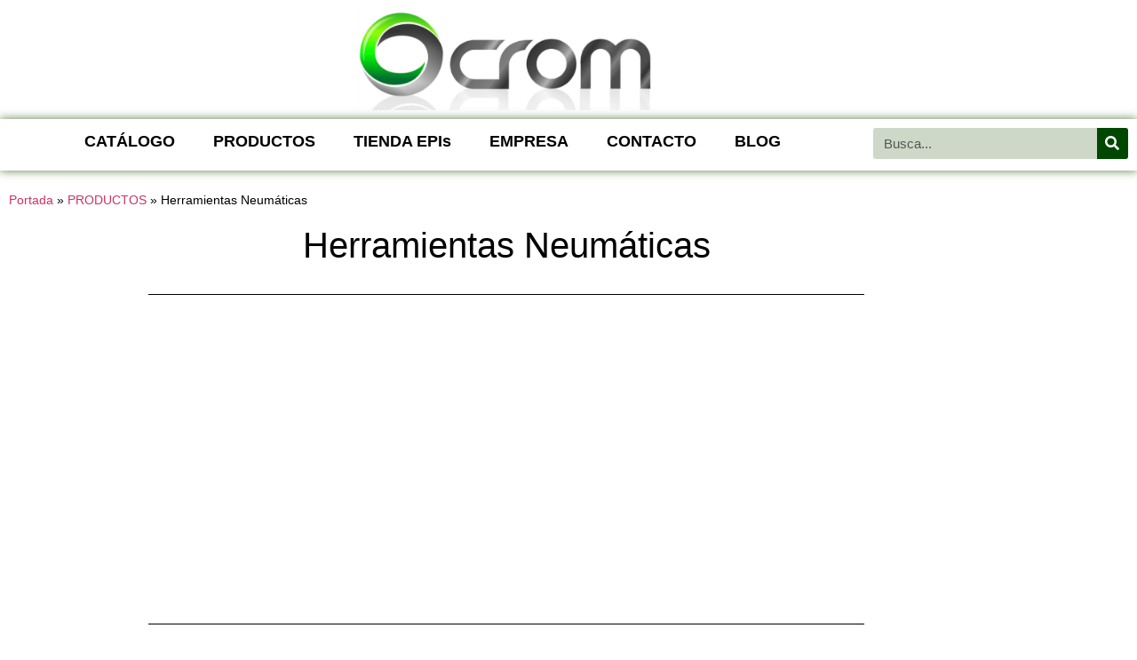

--- FILE ---
content_type: text/html; charset=UTF-8
request_url: https://cromsi.com/productos/herramientas-neumaticas/
body_size: 19943
content:
<!doctype html><html lang="es"><head><script data-no-optimize="1">var litespeed_docref=sessionStorage.getItem("litespeed_docref");litespeed_docref&&(Object.defineProperty(document,"referrer",{get:function(){return litespeed_docref}}),sessionStorage.removeItem("litespeed_docref"));</script> <meta charset="UTF-8"><meta name="viewport" content="width=device-width, initial-scale=1"><link rel="profile" href="https://gmpg.org/xfn/11"><meta name='robots' content='index, follow, max-image-preview:large, max-snippet:-1, max-video-preview:-1' /> <script id="cookieyes" type="litespeed/javascript" data-src="https://cdn-cookieyes.com/client_data/ee3c187a6801895140f89d46/script.js"></script> <title>Herramientas Neumáticas - Crom Subministraments Industrials</title><meta name="description" content="Las Herramientas Neumáticas requieren por lo general de un compresor de aire para su funcionamiento. Herramientas para sectores específicos." /><link rel="canonical" href="https://cromsi.com/productos/herramientas-neumaticas/" /><meta property="og:locale" content="es_ES" /><meta property="og:type" content="article" /><meta property="og:title" content="Herramientas Neumáticas - Crom Subministraments Industrials" /><meta property="og:description" content="Las Herramientas Neumáticas requieren por lo general de un compresor de aire para su funcionamiento. Herramientas para sectores específicos." /><meta property="og:url" content="https://cromsi.com/productos/herramientas-neumaticas/" /><meta property="og:site_name" content="Crom Subministraments Industrials S.L.U" /><meta property="article:modified_time" content="2025-07-15T10:10:02+00:00" /><meta property="og:image" content="https://cromsi.com/wp-content/uploads/2023/08/Herramientas-neumaticas.png" /><meta property="og:image:width" content="1000" /><meta property="og:image:height" content="800" /><meta property="og:image:type" content="image/png" /><meta name="twitter:card" content="summary_large_image" /><meta name="twitter:label1" content="Tiempo de lectura" /><meta name="twitter:data1" content="3 minutos" /> <script type="application/ld+json" class="yoast-schema-graph">{"@context":"https://schema.org","@graph":[{"@type":"WebPage","@id":"https://cromsi.com/productos/herramientas-neumaticas/","url":"https://cromsi.com/productos/herramientas-neumaticas/","name":"Herramientas Neumáticas - Crom Subministraments Industrials","isPartOf":{"@id":"https://cromsi.com/#website"},"primaryImageOfPage":{"@id":"https://cromsi.com/productos/herramientas-neumaticas/#primaryimage"},"image":{"@id":"https://cromsi.com/productos/herramientas-neumaticas/#primaryimage"},"thumbnailUrl":"https://cromsi.com/wp-content/uploads/2023/08/Herramientas-neumaticas.png","datePublished":"2023-02-16T09:29:00+00:00","dateModified":"2025-07-15T10:10:02+00:00","description":"Las Herramientas Neumáticas requieren por lo general de un compresor de aire para su funcionamiento. Herramientas para sectores específicos.","breadcrumb":{"@id":"https://cromsi.com/productos/herramientas-neumaticas/#breadcrumb"},"inLanguage":"es","potentialAction":[{"@type":"ReadAction","target":["https://cromsi.com/productos/herramientas-neumaticas/"]}]},{"@type":"ImageObject","inLanguage":"es","@id":"https://cromsi.com/productos/herramientas-neumaticas/#primaryimage","url":"https://cromsi.com/wp-content/uploads/2023/08/Herramientas-neumaticas.png","contentUrl":"https://cromsi.com/wp-content/uploads/2023/08/Herramientas-neumaticas.png","width":1000,"height":800,"caption":"Algunas de las herramientas neumáticas que disponemos"},{"@type":"BreadcrumbList","@id":"https://cromsi.com/productos/herramientas-neumaticas/#breadcrumb","itemListElement":[{"@type":"ListItem","position":1,"name":"Portada","item":"https://cromsi.com/"},{"@type":"ListItem","position":2,"name":"PRODUCTOS","item":"https://cromsi.com/productos/"},{"@type":"ListItem","position":3,"name":"Herramientas Neumáticas"}]},{"@type":"WebSite","@id":"https://cromsi.com/#website","url":"https://cromsi.com/","name":"Crom Subministraments Industrials S.L.U","description":"Suministros Industriales para empresas","publisher":{"@id":"https://cromsi.com/#organization"},"potentialAction":[{"@type":"SearchAction","target":{"@type":"EntryPoint","urlTemplate":"https://cromsi.com/?s={search_term_string}"},"query-input":{"@type":"PropertyValueSpecification","valueRequired":true,"valueName":"search_term_string"}}],"inLanguage":"es"},{"@type":"Organization","@id":"https://cromsi.com/#organization","name":"Crom Subministraments Industrials","alternateName":"Crom","url":"https://cromsi.com/","logo":{"@type":"ImageObject","inLanguage":"es","@id":"https://cromsi.com/#/schema/logo/image/","url":"https://cromsi.com/wp-content/uploads/2023/12/cropped-Logo.png","contentUrl":"https://cromsi.com/wp-content/uploads/2023/12/cropped-Logo.png","width":816,"height":278,"caption":"Crom Subministraments Industrials"},"image":{"@id":"https://cromsi.com/#/schema/logo/image/"}}]}</script> <link rel="alternate" type="application/rss+xml" title="Crom Subministraments Industrials S.L.U &raquo; Feed" href="https://cromsi.com/feed/" /><link rel="alternate" type="application/rss+xml" title="Crom Subministraments Industrials S.L.U &raquo; Feed de los comentarios" href="https://cromsi.com/comments/feed/" /><link rel="alternate" title="oEmbed (JSON)" type="application/json+oembed" href="https://cromsi.com/wp-json/oembed/1.0/embed?url=https%3A%2F%2Fcromsi.com%2Fproductos%2Fherramientas-neumaticas%2F" /><link rel="alternate" title="oEmbed (XML)" type="text/xml+oembed" href="https://cromsi.com/wp-json/oembed/1.0/embed?url=https%3A%2F%2Fcromsi.com%2Fproductos%2Fherramientas-neumaticas%2F&#038;format=xml" /><style>.lazyload, .lazyloading { max-width: 100%; }</style> <script src="//www.googletagmanager.com/gtag/js?id=G-NXP901YB6P" data-cfasync="false" data-wpfc-render="false" async></script> <script data-cfasync="false" data-wpfc-render="false">var mi_version = '9.11.1'; var mi_track_user = true; var mi_no_track_reason = ''; var MonsterInsightsDefaultLocations = {"page_location":"https:\/\/cromsi.com\/productos\/herramientas-neumaticas\/"}; if ( typeof MonsterInsightsPrivacyGuardFilter === 'function' ) { var MonsterInsightsLocations = (typeof MonsterInsightsExcludeQuery === 'object') ? MonsterInsightsPrivacyGuardFilter( MonsterInsightsExcludeQuery ) : MonsterInsightsPrivacyGuardFilter( MonsterInsightsDefaultLocations ); } else { var MonsterInsightsLocations = (typeof MonsterInsightsExcludeQuery === 'object') ? MonsterInsightsExcludeQuery : MonsterInsightsDefaultLocations; } var disableStrs = [ 'ga-disable-G-NXP901YB6P', ]; function __gtagTrackerIsOptedOut() { for (var index = 0; index < disableStrs.length; index++) { if (document.cookie.indexOf(disableStrs[index] + '=true') > -1) { return true; } } return false; } if (__gtagTrackerIsOptedOut()) { for (var index = 0; index < disableStrs.length; index++) { window[disableStrs[index]] = true; } } function __gtagTrackerOptout() { for (var index = 0; index < disableStrs.length; index++) { document.cookie = disableStrs[index] + '=true; expires=Thu, 31 Dec 2099 23:59:59 UTC; path=/'; window[disableStrs[index]] = true; } } if ('undefined' === typeof gaOptout) { function gaOptout() { __gtagTrackerOptout(); } } window.dataLayer = window.dataLayer || []; window.MonsterInsightsDualTracker = { helpers: {}, trackers: {}, }; if (mi_track_user) { function __gtagDataLayer() { dataLayer.push(arguments); } function __gtagTracker(type, name, parameters) { if (!parameters) { parameters = {}; } if (parameters.send_to) { __gtagDataLayer.apply(null, arguments); return; } if (type === 'event') { parameters.send_to = monsterinsights_frontend.v4_id; var hookName = name; if (typeof parameters['event_category'] !== 'undefined') { hookName = parameters['event_category'] + ':' + name; } if (typeof MonsterInsightsDualTracker.trackers[hookName] !== 'undefined') { MonsterInsightsDualTracker.trackers[hookName](parameters); } else { __gtagDataLayer('event', name, parameters); } } else { __gtagDataLayer.apply(null, arguments); } } __gtagTracker('js', new Date()); __gtagTracker('set', { 'developer_id.dZGIzZG': true, }); if ( MonsterInsightsLocations.page_location ) { __gtagTracker('set', MonsterInsightsLocations); } __gtagTracker('config', 'G-NXP901YB6P', {"forceSSL":"true","link_attribution":"true"} ); window.gtag = __gtagTracker; (function () { var noopfn = function () { return null; }; var newtracker = function () { return new Tracker(); }; var Tracker = function () { return null; }; var p = Tracker.prototype; p.get = noopfn; p.set = noopfn; p.send = function () { var args = Array.prototype.slice.call(arguments); args.unshift('send'); __gaTracker.apply(null, args); }; var __gaTracker = function () { var len = arguments.length; if (len === 0) { return; } var f = arguments[len - 1]; if (typeof f !== 'object' || f === null || typeof f.hitCallback !== 'function') { if ('send' === arguments[0]) { var hitConverted, hitObject = false, action; if ('event' === arguments[1]) { if ('undefined' !== typeof arguments[3]) { hitObject = { 'eventAction': arguments[3], 'eventCategory': arguments[2], 'eventLabel': arguments[4], 'value': arguments[5] ? arguments[5] : 1, } } } if ('pageview' === arguments[1]) { if ('undefined' !== typeof arguments[2]) { hitObject = { 'eventAction': 'page_view', 'page_path': arguments[2], } } } if (typeof arguments[2] === 'object') { hitObject = arguments[2]; } if (typeof arguments[5] === 'object') { Object.assign(hitObject, arguments[5]); } if ('undefined' !== typeof arguments[1].hitType) { hitObject = arguments[1]; if ('pageview' === hitObject.hitType) { hitObject.eventAction = 'page_view'; } } if (hitObject) { action = 'timing' === arguments[1].hitType ? 'timing_complete' : hitObject.eventAction; hitConverted = mapArgs(hitObject); __gtagTracker('event', action, hitConverted); } } return; } function mapArgs(args) { var arg, hit = {}; var gaMap = { 'eventCategory': 'event_category', 'eventAction': 'event_action', 'eventLabel': 'event_label', 'eventValue': 'event_value', 'nonInteraction': 'non_interaction', 'timingCategory': 'event_category', 'timingVar': 'name', 'timingValue': 'value', 'timingLabel': 'event_label', 'page': 'page_path', 'location': 'page_location', 'title': 'page_title', 'referrer' : 'page_referrer', }; for (arg in args) { if (!(!args.hasOwnProperty(arg) || !gaMap.hasOwnProperty(arg))) { hit[gaMap[arg]] = args[arg]; } else { hit[arg] = args[arg]; } } return hit; } try { f.hitCallback(); } catch (ex) { } }; __gaTracker.create = newtracker; __gaTracker.getByName = newtracker; __gaTracker.getAll = function () { return []; }; __gaTracker.remove = noopfn; __gaTracker.loaded = true; window['__gaTracker'] = __gaTracker; })(); } else { console.log(""); (function () { function __gtagTracker() { return null; } window['__gtagTracker'] = __gtagTracker; window['gtag'] = __gtagTracker; })(); }</script> <style id='wp-img-auto-sizes-contain-inline-css'>img:is([sizes=auto i],[sizes^="auto," i]){contain-intrinsic-size:3000px 1500px} </style><link data-optimized="2" rel="stylesheet" href="https://cromsi.com/wp-content/litespeed/css/db2e046bfe46155cff60eb499288f913.css?ver=a63f8" /><style id='global-styles-inline-css'>:root{--wp--preset--aspect-ratio--square: 1;--wp--preset--aspect-ratio--4-3: 4/3;--wp--preset--aspect-ratio--3-4: 3/4;--wp--preset--aspect-ratio--3-2: 3/2;--wp--preset--aspect-ratio--2-3: 2/3;--wp--preset--aspect-ratio--16-9: 16/9;--wp--preset--aspect-ratio--9-16: 9/16;--wp--preset--color--black: #000000;--wp--preset--color--cyan-bluish-gray: #abb8c3;--wp--preset--color--white: #ffffff;--wp--preset--color--pale-pink: #f78da7;--wp--preset--color--vivid-red: #cf2e2e;--wp--preset--color--luminous-vivid-orange: #ff6900;--wp--preset--color--luminous-vivid-amber: #fcb900;--wp--preset--color--light-green-cyan: #7bdcb5;--wp--preset--color--vivid-green-cyan: #00d084;--wp--preset--color--pale-cyan-blue: #8ed1fc;--wp--preset--color--vivid-cyan-blue: #0693e3;--wp--preset--color--vivid-purple: #9b51e0;--wp--preset--gradient--vivid-cyan-blue-to-vivid-purple: linear-gradient(135deg,rgb(6,147,227) 0%,rgb(155,81,224) 100%);--wp--preset--gradient--light-green-cyan-to-vivid-green-cyan: linear-gradient(135deg,rgb(122,220,180) 0%,rgb(0,208,130) 100%);--wp--preset--gradient--luminous-vivid-amber-to-luminous-vivid-orange: linear-gradient(135deg,rgb(252,185,0) 0%,rgb(255,105,0) 100%);--wp--preset--gradient--luminous-vivid-orange-to-vivid-red: linear-gradient(135deg,rgb(255,105,0) 0%,rgb(207,46,46) 100%);--wp--preset--gradient--very-light-gray-to-cyan-bluish-gray: linear-gradient(135deg,rgb(238,238,238) 0%,rgb(169,184,195) 100%);--wp--preset--gradient--cool-to-warm-spectrum: linear-gradient(135deg,rgb(74,234,220) 0%,rgb(151,120,209) 20%,rgb(207,42,186) 40%,rgb(238,44,130) 60%,rgb(251,105,98) 80%,rgb(254,248,76) 100%);--wp--preset--gradient--blush-light-purple: linear-gradient(135deg,rgb(255,206,236) 0%,rgb(152,150,240) 100%);--wp--preset--gradient--blush-bordeaux: linear-gradient(135deg,rgb(254,205,165) 0%,rgb(254,45,45) 50%,rgb(107,0,62) 100%);--wp--preset--gradient--luminous-dusk: linear-gradient(135deg,rgb(255,203,112) 0%,rgb(199,81,192) 50%,rgb(65,88,208) 100%);--wp--preset--gradient--pale-ocean: linear-gradient(135deg,rgb(255,245,203) 0%,rgb(182,227,212) 50%,rgb(51,167,181) 100%);--wp--preset--gradient--electric-grass: linear-gradient(135deg,rgb(202,248,128) 0%,rgb(113,206,126) 100%);--wp--preset--gradient--midnight: linear-gradient(135deg,rgb(2,3,129) 0%,rgb(40,116,252) 100%);--wp--preset--font-size--small: 13px;--wp--preset--font-size--medium: 20px;--wp--preset--font-size--large: 36px;--wp--preset--font-size--x-large: 42px;--wp--preset--spacing--20: 0.44rem;--wp--preset--spacing--30: 0.67rem;--wp--preset--spacing--40: 1rem;--wp--preset--spacing--50: 1.5rem;--wp--preset--spacing--60: 2.25rem;--wp--preset--spacing--70: 3.38rem;--wp--preset--spacing--80: 5.06rem;--wp--preset--shadow--natural: 6px 6px 9px rgba(0, 0, 0, 0.2);--wp--preset--shadow--deep: 12px 12px 50px rgba(0, 0, 0, 0.4);--wp--preset--shadow--sharp: 6px 6px 0px rgba(0, 0, 0, 0.2);--wp--preset--shadow--outlined: 6px 6px 0px -3px rgb(255, 255, 255), 6px 6px rgb(0, 0, 0);--wp--preset--shadow--crisp: 6px 6px 0px rgb(0, 0, 0);}:root { --wp--style--global--content-size: 800px;--wp--style--global--wide-size: 1200px; }:where(body) { margin: 0; }.wp-site-blocks > .alignleft { float: left; margin-right: 2em; }.wp-site-blocks > .alignright { float: right; margin-left: 2em; }.wp-site-blocks > .aligncenter { justify-content: center; margin-left: auto; margin-right: auto; }:where(.wp-site-blocks) > * { margin-block-start: 24px; margin-block-end: 0; }:where(.wp-site-blocks) > :first-child { margin-block-start: 0; }:where(.wp-site-blocks) > :last-child { margin-block-end: 0; }:root { --wp--style--block-gap: 24px; }:root :where(.is-layout-flow) > :first-child{margin-block-start: 0;}:root :where(.is-layout-flow) > :last-child{margin-block-end: 0;}:root :where(.is-layout-flow) > *{margin-block-start: 24px;margin-block-end: 0;}:root :where(.is-layout-constrained) > :first-child{margin-block-start: 0;}:root :where(.is-layout-constrained) > :last-child{margin-block-end: 0;}:root :where(.is-layout-constrained) > *{margin-block-start: 24px;margin-block-end: 0;}:root :where(.is-layout-flex){gap: 24px;}:root :where(.is-layout-grid){gap: 24px;}.is-layout-flow > .alignleft{float: left;margin-inline-start: 0;margin-inline-end: 2em;}.is-layout-flow > .alignright{float: right;margin-inline-start: 2em;margin-inline-end: 0;}.is-layout-flow > .aligncenter{margin-left: auto !important;margin-right: auto !important;}.is-layout-constrained > .alignleft{float: left;margin-inline-start: 0;margin-inline-end: 2em;}.is-layout-constrained > .alignright{float: right;margin-inline-start: 2em;margin-inline-end: 0;}.is-layout-constrained > .aligncenter{margin-left: auto !important;margin-right: auto !important;}.is-layout-constrained > :where(:not(.alignleft):not(.alignright):not(.alignfull)){max-width: var(--wp--style--global--content-size);margin-left: auto !important;margin-right: auto !important;}.is-layout-constrained > .alignwide{max-width: var(--wp--style--global--wide-size);}body .is-layout-flex{display: flex;}.is-layout-flex{flex-wrap: wrap;align-items: center;}.is-layout-flex > :is(*, div){margin: 0;}body .is-layout-grid{display: grid;}.is-layout-grid > :is(*, div){margin: 0;}body{padding-top: 0px;padding-right: 0px;padding-bottom: 0px;padding-left: 0px;}a:where(:not(.wp-element-button)){text-decoration: underline;}:root :where(.wp-element-button, .wp-block-button__link){background-color: #32373c;border-width: 0;color: #fff;font-family: inherit;font-size: inherit;font-style: inherit;font-weight: inherit;letter-spacing: inherit;line-height: inherit;padding-top: calc(0.667em + 2px);padding-right: calc(1.333em + 2px);padding-bottom: calc(0.667em + 2px);padding-left: calc(1.333em + 2px);text-decoration: none;text-transform: inherit;}.has-black-color{color: var(--wp--preset--color--black) !important;}.has-cyan-bluish-gray-color{color: var(--wp--preset--color--cyan-bluish-gray) !important;}.has-white-color{color: var(--wp--preset--color--white) !important;}.has-pale-pink-color{color: var(--wp--preset--color--pale-pink) !important;}.has-vivid-red-color{color: var(--wp--preset--color--vivid-red) !important;}.has-luminous-vivid-orange-color{color: var(--wp--preset--color--luminous-vivid-orange) !important;}.has-luminous-vivid-amber-color{color: var(--wp--preset--color--luminous-vivid-amber) !important;}.has-light-green-cyan-color{color: var(--wp--preset--color--light-green-cyan) !important;}.has-vivid-green-cyan-color{color: var(--wp--preset--color--vivid-green-cyan) !important;}.has-pale-cyan-blue-color{color: var(--wp--preset--color--pale-cyan-blue) !important;}.has-vivid-cyan-blue-color{color: var(--wp--preset--color--vivid-cyan-blue) !important;}.has-vivid-purple-color{color: var(--wp--preset--color--vivid-purple) !important;}.has-black-background-color{background-color: var(--wp--preset--color--black) !important;}.has-cyan-bluish-gray-background-color{background-color: var(--wp--preset--color--cyan-bluish-gray) !important;}.has-white-background-color{background-color: var(--wp--preset--color--white) !important;}.has-pale-pink-background-color{background-color: var(--wp--preset--color--pale-pink) !important;}.has-vivid-red-background-color{background-color: var(--wp--preset--color--vivid-red) !important;}.has-luminous-vivid-orange-background-color{background-color: var(--wp--preset--color--luminous-vivid-orange) !important;}.has-luminous-vivid-amber-background-color{background-color: var(--wp--preset--color--luminous-vivid-amber) !important;}.has-light-green-cyan-background-color{background-color: var(--wp--preset--color--light-green-cyan) !important;}.has-vivid-green-cyan-background-color{background-color: var(--wp--preset--color--vivid-green-cyan) !important;}.has-pale-cyan-blue-background-color{background-color: var(--wp--preset--color--pale-cyan-blue) !important;}.has-vivid-cyan-blue-background-color{background-color: var(--wp--preset--color--vivid-cyan-blue) !important;}.has-vivid-purple-background-color{background-color: var(--wp--preset--color--vivid-purple) !important;}.has-black-border-color{border-color: var(--wp--preset--color--black) !important;}.has-cyan-bluish-gray-border-color{border-color: var(--wp--preset--color--cyan-bluish-gray) !important;}.has-white-border-color{border-color: var(--wp--preset--color--white) !important;}.has-pale-pink-border-color{border-color: var(--wp--preset--color--pale-pink) !important;}.has-vivid-red-border-color{border-color: var(--wp--preset--color--vivid-red) !important;}.has-luminous-vivid-orange-border-color{border-color: var(--wp--preset--color--luminous-vivid-orange) !important;}.has-luminous-vivid-amber-border-color{border-color: var(--wp--preset--color--luminous-vivid-amber) !important;}.has-light-green-cyan-border-color{border-color: var(--wp--preset--color--light-green-cyan) !important;}.has-vivid-green-cyan-border-color{border-color: var(--wp--preset--color--vivid-green-cyan) !important;}.has-pale-cyan-blue-border-color{border-color: var(--wp--preset--color--pale-cyan-blue) !important;}.has-vivid-cyan-blue-border-color{border-color: var(--wp--preset--color--vivid-cyan-blue) !important;}.has-vivid-purple-border-color{border-color: var(--wp--preset--color--vivid-purple) !important;}.has-vivid-cyan-blue-to-vivid-purple-gradient-background{background: var(--wp--preset--gradient--vivid-cyan-blue-to-vivid-purple) !important;}.has-light-green-cyan-to-vivid-green-cyan-gradient-background{background: var(--wp--preset--gradient--light-green-cyan-to-vivid-green-cyan) !important;}.has-luminous-vivid-amber-to-luminous-vivid-orange-gradient-background{background: var(--wp--preset--gradient--luminous-vivid-amber-to-luminous-vivid-orange) !important;}.has-luminous-vivid-orange-to-vivid-red-gradient-background{background: var(--wp--preset--gradient--luminous-vivid-orange-to-vivid-red) !important;}.has-very-light-gray-to-cyan-bluish-gray-gradient-background{background: var(--wp--preset--gradient--very-light-gray-to-cyan-bluish-gray) !important;}.has-cool-to-warm-spectrum-gradient-background{background: var(--wp--preset--gradient--cool-to-warm-spectrum) !important;}.has-blush-light-purple-gradient-background{background: var(--wp--preset--gradient--blush-light-purple) !important;}.has-blush-bordeaux-gradient-background{background: var(--wp--preset--gradient--blush-bordeaux) !important;}.has-luminous-dusk-gradient-background{background: var(--wp--preset--gradient--luminous-dusk) !important;}.has-pale-ocean-gradient-background{background: var(--wp--preset--gradient--pale-ocean) !important;}.has-electric-grass-gradient-background{background: var(--wp--preset--gradient--electric-grass) !important;}.has-midnight-gradient-background{background: var(--wp--preset--gradient--midnight) !important;}.has-small-font-size{font-size: var(--wp--preset--font-size--small) !important;}.has-medium-font-size{font-size: var(--wp--preset--font-size--medium) !important;}.has-large-font-size{font-size: var(--wp--preset--font-size--large) !important;}.has-x-large-font-size{font-size: var(--wp--preset--font-size--x-large) !important;} :root :where(.wp-block-pullquote){font-size: 1.5em;line-height: 1.6;} </style> <script type="litespeed/javascript" data-src="https://cromsi.com/wp-content/plugins/google-analytics-for-wordpress/assets/js/frontend-gtag.min.js" id="monsterinsights-frontend-script-js" data-wp-strategy="async"></script> <script data-cfasync="false" data-wpfc-render="false" id='monsterinsights-frontend-script-js-extra'>var monsterinsights_frontend = {"js_events_tracking":"true","download_extensions":"doc,pdf,ppt,zip,xls,docx,pptx,xlsx","inbound_paths":"[{\"path\":\"\\\/go\\\/\",\"label\":\"affiliate\"},{\"path\":\"\\\/recommend\\\/\",\"label\":\"affiliate\"}]","home_url":"https:\/\/cromsi.com","hash_tracking":"false","v4_id":"G-NXP901YB6P"};</script> <script type="litespeed/javascript" data-src="https://cromsi.com/wp-includes/js/jquery/jquery.min.js" id="jquery-core-js"></script> <link rel="https://api.w.org/" href="https://cromsi.com/wp-json/" /><link rel="alternate" title="JSON" type="application/json" href="https://cromsi.com/wp-json/wp/v2/pages/1374" /><link rel="EditURI" type="application/rsd+xml" title="RSD" href="https://cromsi.com/xmlrpc.php?rsd" /><meta name="generator" content="WordPress 6.9" /><link rel='shortlink' href='https://cromsi.com/?p=1374' /> <script type="litespeed/javascript">document.documentElement.className=document.documentElement.className.replace('no-js','js')</script> <style>.no-js img.lazyload { display: none; } figure.wp-block-image img.lazyloading { min-width: 150px; } .lazyload, .lazyloading { --smush-placeholder-width: 100px; --smush-placeholder-aspect-ratio: 1/1; width: var(--smush-image-width, var(--smush-placeholder-width)) !important; aspect-ratio: var(--smush-image-aspect-ratio, var(--smush-placeholder-aspect-ratio)) !important; } .lazyload, .lazyloading { opacity: 0; } .lazyloaded { opacity: 1; transition: opacity 400ms; transition-delay: 0ms; }</style><meta name="generator" content="Elementor 3.34.1; features: additional_custom_breakpoints; settings: css_print_method-external, google_font-enabled, font_display-swap"><style>.e-con.e-parent:nth-of-type(n+4):not(.e-lazyloaded):not(.e-no-lazyload), .e-con.e-parent:nth-of-type(n+4):not(.e-lazyloaded):not(.e-no-lazyload) * { background-image: none !important; } @media screen and (max-height: 1024px) { .e-con.e-parent:nth-of-type(n+3):not(.e-lazyloaded):not(.e-no-lazyload), .e-con.e-parent:nth-of-type(n+3):not(.e-lazyloaded):not(.e-no-lazyload) * { background-image: none !important; } } @media screen and (max-height: 640px) { .e-con.e-parent:nth-of-type(n+2):not(.e-lazyloaded):not(.e-no-lazyload), .e-con.e-parent:nth-of-type(n+2):not(.e-lazyloaded):not(.e-no-lazyload) * { background-image: none !important; } }</style><link rel="icon" href="https://cromsi.com/wp-content/uploads/2023/01/cropped-cropped-cropped-cropped-cropped-cropped-cropped-cropped-logo-1-32x32.jpeg" sizes="32x32" /><link rel="icon" href="https://cromsi.com/wp-content/uploads/2023/01/cropped-cropped-cropped-cropped-cropped-cropped-cropped-cropped-logo-1-192x192.jpeg" sizes="192x192" /><link rel="apple-touch-icon" href="https://cromsi.com/wp-content/uploads/2023/01/cropped-cropped-cropped-cropped-cropped-cropped-cropped-cropped-logo-1-180x180.jpeg" /><meta name="msapplication-TileImage" content="https://cromsi.com/wp-content/uploads/2023/01/cropped-cropped-cropped-cropped-cropped-cropped-cropped-cropped-logo-1-270x270.jpeg" /></head><body class="wp-singular page-template-default page page-id-1374 page-parent page-child parent-pageid-25 wp-custom-logo wp-embed-responsive wp-theme-hello-elementor theme--hello-elementor hello-elementor-default elementor-default elementor-kit-4 elementor-page elementor-page-1374"><a class="skip-link screen-reader-text" href="#content">Ir al contenido</a><div data-elementor-type="header" data-elementor-id="5" class="elementor elementor-5 elementor-location-header"><div class="elementor-section-wrap"><section class="elementor-section elementor-top-section elementor-element elementor-element-c1de2c1 elementor-section-boxed elementor-section-height-default elementor-section-height-default" data-id="c1de2c1" data-element_type="section"><div class="elementor-background-overlay"></div><div class="elementor-container elementor-column-gap-default"><div class="elementor-column elementor-col-100 elementor-top-column elementor-element elementor-element-e5ece9a" data-id="e5ece9a" data-element_type="column"><div class="elementor-widget-wrap elementor-element-populated"><div class="elementor-element elementor-element-4b32229 elementor-widget elementor-widget-theme-site-logo elementor-widget-image" data-id="4b32229" data-element_type="widget" data-widget_type="theme-site-logo.default"><div class="elementor-widget-container"> <a href="https://cromsi.com"> <img data-lazyloaded="1" src="[data-uri]" fetchpriority="high" width="800" height="273" data-src="https://cromsi.com/wp-content/uploads/2023/12/cropped-Logo.png" class="attachment-large size-large wp-image-6837" alt="" data-srcset="https://cromsi.com/wp-content/uploads/2023/12/cropped-Logo.png 816w, https://cromsi.com/wp-content/uploads/2023/12/cropped-Logo-300x102.png 300w, https://cromsi.com/wp-content/uploads/2023/12/cropped-Logo-768x262.png 768w, https://cromsi.com/wp-content/uploads/2023/12/elementor/thumbs/cropped-Logo-r3plxts3fzy2f4b7xrjkekg379d51xplp8h6nt3gk0.png 120w" data-sizes="(max-width: 800px) 100vw, 800px" /> </a></div></div></div></div></div></section><section class="elementor-section elementor-top-section elementor-element elementor-element-ed4ce80 elementor-section-full_width elementor-section-height-default elementor-section-height-default" data-id="ed4ce80" data-element_type="section" data-settings="{&quot;background_background&quot;:&quot;classic&quot;,&quot;sticky&quot;:&quot;top&quot;,&quot;sticky_on&quot;:[&quot;desktop&quot;,&quot;tablet&quot;,&quot;mobile&quot;],&quot;sticky_offset&quot;:0,&quot;sticky_effects_offset&quot;:0}"><div class="elementor-background-overlay"></div><div class="elementor-container elementor-column-gap-default"><div class="elementor-column elementor-col-50 elementor-top-column elementor-element elementor-element-17bc138" data-id="17bc138" data-element_type="column" data-settings="{&quot;background_background&quot;:&quot;classic&quot;}"><div class="elementor-widget-wrap elementor-element-populated"><div class="elementor-element elementor-element-403f063 elementor-nav-menu__align-center elementor-nav-menu--stretch elementor-nav-menu__text-align-center elementor-nav-menu--dropdown-tablet elementor-nav-menu--toggle elementor-nav-menu--burger elementor-widget elementor-widget-nav-menu" data-id="403f063" data-element_type="widget" data-settings="{&quot;full_width&quot;:&quot;stretch&quot;,&quot;layout&quot;:&quot;horizontal&quot;,&quot;submenu_icon&quot;:{&quot;value&quot;:&quot;&lt;i class=\&quot;fas fa-caret-down\&quot;&gt;&lt;\/i&gt;&quot;,&quot;library&quot;:&quot;fa-solid&quot;},&quot;toggle&quot;:&quot;burger&quot;}" data-widget_type="nav-menu.default"><div class="elementor-widget-container"><nav migration_allowed="1" migrated="0" class="elementor-nav-menu--main elementor-nav-menu__container elementor-nav-menu--layout-horizontal e--pointer-underline e--animation-fade"><ul id="menu-1-403f063" class="elementor-nav-menu"><li class="menu-item menu-item-type-post_type menu-item-object-page menu-item-4566"><a href="https://cromsi.com/catalogo-marcas-suministros-ferreteria/" class="elementor-item">CATÁLOGO</a></li><li class="menu-item menu-item-type-custom menu-item-object-custom current-menu-ancestor current-menu-parent menu-item-has-children menu-item-4605"><a href="#" class="elementor-item elementor-item-anchor">PRODUCTOS</a><ul class="sub-menu elementor-nav-menu--dropdown"><li class="menu-item menu-item-type-custom menu-item-object-custom menu-item-6881"><a href="https://epis.cromsi.com/buscador/?texto=&#038;secciones=01&#038;search=1" class="elementor-sub-item">Calzado de Trabajo</a></li><li class="menu-item menu-item-type-post_type menu-item-object-page menu-item-has-children menu-item-4567"><a href="https://cromsi.com/productos/maquinaria/" class="elementor-sub-item">Maquinaría</a><ul class="sub-menu elementor-nav-menu--dropdown"><li class="menu-item menu-item-type-post_type menu-item-object-page menu-item-4577"><a href="https://cromsi.com/productos/maquinaria/taladradoras-de-columna/" class="elementor-sub-item">Taladradoras de Columna</a></li><li class="menu-item menu-item-type-post_type menu-item-object-page menu-item-4578"><a href="https://cromsi.com/productos/maquinaria/fresadoras/" class="elementor-sub-item">Fresadoras</a></li><li class="menu-item menu-item-type-post_type menu-item-object-page menu-item-4579"><a href="https://cromsi.com/productos/maquinaria/tornos/" class="elementor-sub-item">Tornos</a></li><li class="menu-item menu-item-type-post_type menu-item-object-page menu-item-4580"><a href="https://cromsi.com/productos/maquinaria/sierras-industriales/" class="elementor-sub-item">Sierras Industriales</a></li><li class="menu-item menu-item-type-post_type menu-item-object-page menu-item-4581"><a href="https://cromsi.com/productos/maquinaria/lijadoras-industriales/" class="elementor-sub-item">Lijadoras Industriales</a></li><li class="menu-item menu-item-type-post_type menu-item-object-page menu-item-4582"><a href="https://cromsi.com/productos/maquinaria/aspiradores-industriales/" class="elementor-sub-item">Aspiradores Industriales</a></li><li class="menu-item menu-item-type-post_type menu-item-object-page menu-item-4584"><a href="https://cromsi.com/productos/maquinaria/compresores/" class="elementor-sub-item">Compresores</a></li><li class="menu-item menu-item-type-post_type menu-item-object-page menu-item-4585"><a href="https://cromsi.com/productos/maquinaria/generadores-electricos/" class="elementor-sub-item">Generadores Eléctricos</a></li></ul></li><li class="menu-item menu-item-type-post_type menu-item-object-page menu-item-has-children menu-item-4568"><a href="https://cromsi.com/productos/herramientas-electricas/" class="elementor-sub-item">Herramientas Eléctricas</a><ul class="sub-menu elementor-nav-menu--dropdown"><li class="menu-item menu-item-type-post_type menu-item-object-page menu-item-4586"><a href="https://cromsi.com/productos/herramientas-electricas/taladros/" class="elementor-sub-item">Taladros</a></li><li class="menu-item menu-item-type-post_type menu-item-object-page menu-item-4587"><a href="https://cromsi.com/productos/herramientas-electricas/sierras-electricas/" class="elementor-sub-item">Sierras Eléctricas</a></li><li class="menu-item menu-item-type-post_type menu-item-object-page menu-item-4588"><a href="https://cromsi.com/productos/herramientas-electricas/lijadoras-electricas/" class="elementor-sub-item">Lijadoras Eléctricas</a></li><li class="menu-item menu-item-type-post_type menu-item-object-page menu-item-4589"><a href="https://cromsi.com/productos/herramientas-electricas/amoladoras/" class="elementor-sub-item">Amoladoras</a></li></ul></li><li class="menu-item menu-item-type-post_type menu-item-object-page current-menu-item page_item page-item-1374 current_page_item menu-item-has-children menu-item-4573"><a href="https://cromsi.com/productos/herramientas-neumaticas/" aria-current="page" class="elementor-sub-item elementor-item-active">Herramientas Neumáticas</a><ul class="sub-menu elementor-nav-menu--dropdown"><li class="menu-item menu-item-type-post_type menu-item-object-page menu-item-4590"><a href="https://cromsi.com/productos/herramientas-neumaticas/taladros-neumaticos/" class="elementor-sub-item">Taladros Neumáticos</a></li><li class="menu-item menu-item-type-post_type menu-item-object-page menu-item-4591"><a href="https://cromsi.com/productos/herramientas-neumaticas/atornilladores-neumaticos/" class="elementor-sub-item">Atornilladores Neumáticos</a></li><li class="menu-item menu-item-type-post_type menu-item-object-page menu-item-4592"><a href="https://cromsi.com/productos/herramientas-neumaticas/lijadoras-neumaticas/" class="elementor-sub-item">Lijadoras Neumáticas</a></li><li class="menu-item menu-item-type-post_type menu-item-object-page menu-item-4593"><a href="https://cromsi.com/productos/herramientas-neumaticas/llaves-impacto-neumaticas/" class="elementor-sub-item">Llaves de Impacto Neumáticas</a></li><li class="menu-item menu-item-type-post_type menu-item-object-page menu-item-4594"><a href="https://cromsi.com/productos/herramientas-neumaticas/martillos-cinceladores-neumaticos/" class="elementor-sub-item">Martillos/Cinceladores Neumáticos</a></li><li class="menu-item menu-item-type-post_type menu-item-object-page menu-item-4595"><a href="https://cromsi.com/productos/herramientas-neumaticas/amoladoras-neumaticas/" class="elementor-sub-item">Amoladoras Neumáticas</a></li><li class="menu-item menu-item-type-post_type menu-item-object-page menu-item-4596"><a href="https://cromsi.com/productos/herramientas-neumaticas/grapadoras-clavadoras-neumaticas/" class="elementor-sub-item">Grapadoras/Clavadoras Neumáticas</a></li></ul></li><li class="menu-item menu-item-type-post_type menu-item-object-page menu-item-has-children menu-item-4569"><a href="https://cromsi.com/productos/herramientas-manuales/" class="elementor-sub-item">Herramientas Manuales</a><ul class="sub-menu elementor-nav-menu--dropdown"><li class="menu-item menu-item-type-post_type menu-item-object-page menu-item-4776"><a href="https://cromsi.com/productos/herramientas-manuales/destornilladores/" class="elementor-sub-item">Destornilladores</a></li><li class="menu-item menu-item-type-post_type menu-item-object-page menu-item-4816"><a href="https://cromsi.com/productos/herramientas-manuales/alicates-tenazas/" class="elementor-sub-item">Alicates y Tenazas</a></li><li class="menu-item menu-item-type-post_type menu-item-object-page menu-item-4964"><a href="https://cromsi.com/productos/herramientas-manuales/herramientas-corte/" class="elementor-sub-item">Herramientas de Corte</a></li><li class="menu-item menu-item-type-post_type menu-item-object-page menu-item-5013"><a href="https://cromsi.com/productos/herramientas-manuales/herramientas-extraccion/" class="elementor-sub-item">Herramientas de Extracción</a></li><li class="menu-item menu-item-type-post_type menu-item-object-page menu-item-5001"><a href="https://cromsi.com/productos/herramientas-manuales/herramientas-apriete/" class="elementor-sub-item">Herramientas de Apriete</a></li><li class="menu-item menu-item-type-post_type menu-item-object-page menu-item-5059"><a href="https://cromsi.com/productos/herramientas-manuales/herramientas-medicion/" class="elementor-sub-item">Herramientas de Medición</a></li><li class="menu-item menu-item-type-post_type menu-item-object-page menu-item-5074"><a href="https://cromsi.com/productos/herramientas-manuales/caja-herramientas/" class="elementor-sub-item">Cajas de Herramientas</a></li></ul></li><li class="menu-item menu-item-type-post_type menu-item-object-page menu-item-has-children menu-item-5869"><a href="https://cromsi.com/productos/climatizacion/" class="elementor-sub-item">Climatización</a><ul class="sub-menu elementor-nav-menu--dropdown"><li class="menu-item menu-item-type-post_type menu-item-object-page menu-item-5870"><a href="https://cromsi.com/productos/climatizacion/calefacion/" class="elementor-sub-item">Calefacción</a></li><li class="menu-item menu-item-type-post_type menu-item-object-page menu-item-5871"><a href="https://cromsi.com/productos/climatizacion/ventiladores/" class="elementor-sub-item">Ventiladores</a></li></ul></li><li class="menu-item menu-item-type-post_type menu-item-object-page menu-item-has-children menu-item-4574"><a href="https://cromsi.com/productos/accesorios-fijar/" class="elementor-sub-item">Accesorios para Fijar</a><ul class="sub-menu elementor-nav-menu--dropdown"><li class="menu-item menu-item-type-post_type menu-item-object-page menu-item-5874"><a href="https://cromsi.com/productos/accesorios-fijar/tornillos-tuercas-arandelas/" class="elementor-sub-item">Tornillos, Tuercas y Arandelas</a></li><li class="menu-item menu-item-type-post_type menu-item-object-page menu-item-5873"><a href="https://cromsi.com/productos/accesorios-fijar/remaches-2/" class="elementor-sub-item">Remaches</a></li><li class="menu-item menu-item-type-post_type menu-item-object-page menu-item-5872"><a href="https://cromsi.com/productos/accesorios-fijar/abrazaderas/" class="elementor-sub-item">Abrazaderas</a></li></ul></li><li class="menu-item menu-item-type-post_type menu-item-object-page menu-item-4575"><a href="https://cromsi.com/productos/adhesivos-y-colas/" class="elementor-sub-item">Adhesivos y Colas</a></li><li class="menu-item menu-item-type-post_type menu-item-object-page menu-item-6993"><a href="https://cromsi.com/productos/productos-quimicos/" class="elementor-sub-item">Productos Químicos</a></li><li class="menu-item menu-item-type-post_type menu-item-object-page menu-item-has-children menu-item-4576"><a href="https://cromsi.com/productos/embalajes/" class="elementor-sub-item">Embalajes</a><ul class="sub-menu elementor-nav-menu--dropdown"><li class="menu-item menu-item-type-post_type menu-item-object-page menu-item-4597"><a href="https://cromsi.com/productos/embalajes/palets-plastico-madera/" class="elementor-sub-item">Palets</a></li></ul></li><li class="menu-item menu-item-type-post_type menu-item-object-page menu-item-4570"><a href="https://cromsi.com/productos/almacenamiento/" class="elementor-sub-item">Almacenamiento</a></li><li class="menu-item menu-item-type-post_type menu-item-object-page menu-item-has-children menu-item-4571"><a href="https://cromsi.com/productos/epis/" class="elementor-sub-item">Equipos de Protección Individual</a><ul class="sub-menu elementor-nav-menu--dropdown"><li class="menu-item menu-item-type-post_type menu-item-object-page menu-item-4598"><a href="https://cromsi.com/productos/epis/protecciones-cabeza/" class="elementor-sub-item">Protecciones Cabeza</a></li><li class="menu-item menu-item-type-post_type menu-item-object-page menu-item-4599"><a href="https://cromsi.com/productos/epis/protecciones-manos-brazos/" class="elementor-sub-item">Protecciones Manos Brazos</a></li><li class="menu-item menu-item-type-post_type menu-item-object-page menu-item-4600"><a href="https://cromsi.com/productos/epis/arneses-otros-anticaidas/" class="elementor-sub-item">Arneses y otros anticaidas</a></li><li class="menu-item menu-item-type-custom menu-item-object-custom menu-item-5305"><a href="https://epis.cromsi.com/buscador/?texto=&#038;familias=901&#038;search=1" class="elementor-sub-item">Zapatos de Seguridad</a></li></ul></li><li class="menu-item menu-item-type-post_type menu-item-object-page menu-item-has-children menu-item-4572"><a href="https://cromsi.com/productos/ropa-laboral/" class="elementor-sub-item">Ropa Laboral</a><ul class="sub-menu elementor-nav-menu--dropdown"><li class="menu-item menu-item-type-post_type menu-item-object-page menu-item-4601"><a href="https://cromsi.com/productos/ropa-laboral/ropa-restauracion-cocina/" class="elementor-sub-item">Restauración y Cocina</a></li><li class="menu-item menu-item-type-post_type menu-item-object-page menu-item-4602"><a href="https://cromsi.com/productos/ropa-laboral/ropa-sanidad-laboratorio/" class="elementor-sub-item">Sanidad y Laboratorio</a></li><li class="menu-item menu-item-type-post_type menu-item-object-page menu-item-4603"><a href="https://cromsi.com/productos/ropa-laboral/ropa-industrial-construccion/" class="elementor-sub-item">Ropa Industrial y Construcción</a></li></ul></li></ul></li><li class="menu-item menu-item-type-custom menu-item-object-custom menu-item-6762"><a href="https://epis.cromsi.com/" class="elementor-item">TIENDA EPIs</a></li><li class="menu-item menu-item-type-post_type menu-item-object-page menu-item-5537"><a href="https://cromsi.com/empresa/" class="elementor-item">EMPRESA</a></li><li class="menu-item menu-item-type-post_type menu-item-object-page menu-item-4565"><a href="https://cromsi.com/contacto/" class="elementor-item">CONTACTO</a></li><li class="menu-item menu-item-type-post_type menu-item-object-page menu-item-4562"><a href="https://cromsi.com/blog/" class="elementor-item">BLOG</a></li></ul></nav><div class="elementor-menu-toggle" role="button" tabindex="0" aria-label="Menu Toggle" aria-expanded="false"> <i aria-hidden="true" role="presentation" class="elementor-menu-toggle__icon--open eicon-menu-bar"></i><i aria-hidden="true" role="presentation" class="elementor-menu-toggle__icon--close eicon-close"></i> <span class="elementor-screen-only">Menu</span></div><nav class="elementor-nav-menu--dropdown elementor-nav-menu__container" aria-hidden="true"><ul id="menu-2-403f063" class="elementor-nav-menu"><li class="menu-item menu-item-type-post_type menu-item-object-page menu-item-4566"><a href="https://cromsi.com/catalogo-marcas-suministros-ferreteria/" class="elementor-item" tabindex="-1">CATÁLOGO</a></li><li class="menu-item menu-item-type-custom menu-item-object-custom current-menu-ancestor current-menu-parent menu-item-has-children menu-item-4605"><a href="#" class="elementor-item elementor-item-anchor" tabindex="-1">PRODUCTOS</a><ul class="sub-menu elementor-nav-menu--dropdown"><li class="menu-item menu-item-type-custom menu-item-object-custom menu-item-6881"><a href="https://epis.cromsi.com/buscador/?texto=&#038;secciones=01&#038;search=1" class="elementor-sub-item" tabindex="-1">Calzado de Trabajo</a></li><li class="menu-item menu-item-type-post_type menu-item-object-page menu-item-has-children menu-item-4567"><a href="https://cromsi.com/productos/maquinaria/" class="elementor-sub-item" tabindex="-1">Maquinaría</a><ul class="sub-menu elementor-nav-menu--dropdown"><li class="menu-item menu-item-type-post_type menu-item-object-page menu-item-4577"><a href="https://cromsi.com/productos/maquinaria/taladradoras-de-columna/" class="elementor-sub-item" tabindex="-1">Taladradoras de Columna</a></li><li class="menu-item menu-item-type-post_type menu-item-object-page menu-item-4578"><a href="https://cromsi.com/productos/maquinaria/fresadoras/" class="elementor-sub-item" tabindex="-1">Fresadoras</a></li><li class="menu-item menu-item-type-post_type menu-item-object-page menu-item-4579"><a href="https://cromsi.com/productos/maquinaria/tornos/" class="elementor-sub-item" tabindex="-1">Tornos</a></li><li class="menu-item menu-item-type-post_type menu-item-object-page menu-item-4580"><a href="https://cromsi.com/productos/maquinaria/sierras-industriales/" class="elementor-sub-item" tabindex="-1">Sierras Industriales</a></li><li class="menu-item menu-item-type-post_type menu-item-object-page menu-item-4581"><a href="https://cromsi.com/productos/maquinaria/lijadoras-industriales/" class="elementor-sub-item" tabindex="-1">Lijadoras Industriales</a></li><li class="menu-item menu-item-type-post_type menu-item-object-page menu-item-4582"><a href="https://cromsi.com/productos/maquinaria/aspiradores-industriales/" class="elementor-sub-item" tabindex="-1">Aspiradores Industriales</a></li><li class="menu-item menu-item-type-post_type menu-item-object-page menu-item-4584"><a href="https://cromsi.com/productos/maquinaria/compresores/" class="elementor-sub-item" tabindex="-1">Compresores</a></li><li class="menu-item menu-item-type-post_type menu-item-object-page menu-item-4585"><a href="https://cromsi.com/productos/maquinaria/generadores-electricos/" class="elementor-sub-item" tabindex="-1">Generadores Eléctricos</a></li></ul></li><li class="menu-item menu-item-type-post_type menu-item-object-page menu-item-has-children menu-item-4568"><a href="https://cromsi.com/productos/herramientas-electricas/" class="elementor-sub-item" tabindex="-1">Herramientas Eléctricas</a><ul class="sub-menu elementor-nav-menu--dropdown"><li class="menu-item menu-item-type-post_type menu-item-object-page menu-item-4586"><a href="https://cromsi.com/productos/herramientas-electricas/taladros/" class="elementor-sub-item" tabindex="-1">Taladros</a></li><li class="menu-item menu-item-type-post_type menu-item-object-page menu-item-4587"><a href="https://cromsi.com/productos/herramientas-electricas/sierras-electricas/" class="elementor-sub-item" tabindex="-1">Sierras Eléctricas</a></li><li class="menu-item menu-item-type-post_type menu-item-object-page menu-item-4588"><a href="https://cromsi.com/productos/herramientas-electricas/lijadoras-electricas/" class="elementor-sub-item" tabindex="-1">Lijadoras Eléctricas</a></li><li class="menu-item menu-item-type-post_type menu-item-object-page menu-item-4589"><a href="https://cromsi.com/productos/herramientas-electricas/amoladoras/" class="elementor-sub-item" tabindex="-1">Amoladoras</a></li></ul></li><li class="menu-item menu-item-type-post_type menu-item-object-page current-menu-item page_item page-item-1374 current_page_item menu-item-has-children menu-item-4573"><a href="https://cromsi.com/productos/herramientas-neumaticas/" aria-current="page" class="elementor-sub-item elementor-item-active" tabindex="-1">Herramientas Neumáticas</a><ul class="sub-menu elementor-nav-menu--dropdown"><li class="menu-item menu-item-type-post_type menu-item-object-page menu-item-4590"><a href="https://cromsi.com/productos/herramientas-neumaticas/taladros-neumaticos/" class="elementor-sub-item" tabindex="-1">Taladros Neumáticos</a></li><li class="menu-item menu-item-type-post_type menu-item-object-page menu-item-4591"><a href="https://cromsi.com/productos/herramientas-neumaticas/atornilladores-neumaticos/" class="elementor-sub-item" tabindex="-1">Atornilladores Neumáticos</a></li><li class="menu-item menu-item-type-post_type menu-item-object-page menu-item-4592"><a href="https://cromsi.com/productos/herramientas-neumaticas/lijadoras-neumaticas/" class="elementor-sub-item" tabindex="-1">Lijadoras Neumáticas</a></li><li class="menu-item menu-item-type-post_type menu-item-object-page menu-item-4593"><a href="https://cromsi.com/productos/herramientas-neumaticas/llaves-impacto-neumaticas/" class="elementor-sub-item" tabindex="-1">Llaves de Impacto Neumáticas</a></li><li class="menu-item menu-item-type-post_type menu-item-object-page menu-item-4594"><a href="https://cromsi.com/productos/herramientas-neumaticas/martillos-cinceladores-neumaticos/" class="elementor-sub-item" tabindex="-1">Martillos/Cinceladores Neumáticos</a></li><li class="menu-item menu-item-type-post_type menu-item-object-page menu-item-4595"><a href="https://cromsi.com/productos/herramientas-neumaticas/amoladoras-neumaticas/" class="elementor-sub-item" tabindex="-1">Amoladoras Neumáticas</a></li><li class="menu-item menu-item-type-post_type menu-item-object-page menu-item-4596"><a href="https://cromsi.com/productos/herramientas-neumaticas/grapadoras-clavadoras-neumaticas/" class="elementor-sub-item" tabindex="-1">Grapadoras/Clavadoras Neumáticas</a></li></ul></li><li class="menu-item menu-item-type-post_type menu-item-object-page menu-item-has-children menu-item-4569"><a href="https://cromsi.com/productos/herramientas-manuales/" class="elementor-sub-item" tabindex="-1">Herramientas Manuales</a><ul class="sub-menu elementor-nav-menu--dropdown"><li class="menu-item menu-item-type-post_type menu-item-object-page menu-item-4776"><a href="https://cromsi.com/productos/herramientas-manuales/destornilladores/" class="elementor-sub-item" tabindex="-1">Destornilladores</a></li><li class="menu-item menu-item-type-post_type menu-item-object-page menu-item-4816"><a href="https://cromsi.com/productos/herramientas-manuales/alicates-tenazas/" class="elementor-sub-item" tabindex="-1">Alicates y Tenazas</a></li><li class="menu-item menu-item-type-post_type menu-item-object-page menu-item-4964"><a href="https://cromsi.com/productos/herramientas-manuales/herramientas-corte/" class="elementor-sub-item" tabindex="-1">Herramientas de Corte</a></li><li class="menu-item menu-item-type-post_type menu-item-object-page menu-item-5013"><a href="https://cromsi.com/productos/herramientas-manuales/herramientas-extraccion/" class="elementor-sub-item" tabindex="-1">Herramientas de Extracción</a></li><li class="menu-item menu-item-type-post_type menu-item-object-page menu-item-5001"><a href="https://cromsi.com/productos/herramientas-manuales/herramientas-apriete/" class="elementor-sub-item" tabindex="-1">Herramientas de Apriete</a></li><li class="menu-item menu-item-type-post_type menu-item-object-page menu-item-5059"><a href="https://cromsi.com/productos/herramientas-manuales/herramientas-medicion/" class="elementor-sub-item" tabindex="-1">Herramientas de Medición</a></li><li class="menu-item menu-item-type-post_type menu-item-object-page menu-item-5074"><a href="https://cromsi.com/productos/herramientas-manuales/caja-herramientas/" class="elementor-sub-item" tabindex="-1">Cajas de Herramientas</a></li></ul></li><li class="menu-item menu-item-type-post_type menu-item-object-page menu-item-has-children menu-item-5869"><a href="https://cromsi.com/productos/climatizacion/" class="elementor-sub-item" tabindex="-1">Climatización</a><ul class="sub-menu elementor-nav-menu--dropdown"><li class="menu-item menu-item-type-post_type menu-item-object-page menu-item-5870"><a href="https://cromsi.com/productos/climatizacion/calefacion/" class="elementor-sub-item" tabindex="-1">Calefacción</a></li><li class="menu-item menu-item-type-post_type menu-item-object-page menu-item-5871"><a href="https://cromsi.com/productos/climatizacion/ventiladores/" class="elementor-sub-item" tabindex="-1">Ventiladores</a></li></ul></li><li class="menu-item menu-item-type-post_type menu-item-object-page menu-item-has-children menu-item-4574"><a href="https://cromsi.com/productos/accesorios-fijar/" class="elementor-sub-item" tabindex="-1">Accesorios para Fijar</a><ul class="sub-menu elementor-nav-menu--dropdown"><li class="menu-item menu-item-type-post_type menu-item-object-page menu-item-5874"><a href="https://cromsi.com/productos/accesorios-fijar/tornillos-tuercas-arandelas/" class="elementor-sub-item" tabindex="-1">Tornillos, Tuercas y Arandelas</a></li><li class="menu-item menu-item-type-post_type menu-item-object-page menu-item-5873"><a href="https://cromsi.com/productos/accesorios-fijar/remaches-2/" class="elementor-sub-item" tabindex="-1">Remaches</a></li><li class="menu-item menu-item-type-post_type menu-item-object-page menu-item-5872"><a href="https://cromsi.com/productos/accesorios-fijar/abrazaderas/" class="elementor-sub-item" tabindex="-1">Abrazaderas</a></li></ul></li><li class="menu-item menu-item-type-post_type menu-item-object-page menu-item-4575"><a href="https://cromsi.com/productos/adhesivos-y-colas/" class="elementor-sub-item" tabindex="-1">Adhesivos y Colas</a></li><li class="menu-item menu-item-type-post_type menu-item-object-page menu-item-6993"><a href="https://cromsi.com/productos/productos-quimicos/" class="elementor-sub-item" tabindex="-1">Productos Químicos</a></li><li class="menu-item menu-item-type-post_type menu-item-object-page menu-item-has-children menu-item-4576"><a href="https://cromsi.com/productos/embalajes/" class="elementor-sub-item" tabindex="-1">Embalajes</a><ul class="sub-menu elementor-nav-menu--dropdown"><li class="menu-item menu-item-type-post_type menu-item-object-page menu-item-4597"><a href="https://cromsi.com/productos/embalajes/palets-plastico-madera/" class="elementor-sub-item" tabindex="-1">Palets</a></li></ul></li><li class="menu-item menu-item-type-post_type menu-item-object-page menu-item-4570"><a href="https://cromsi.com/productos/almacenamiento/" class="elementor-sub-item" tabindex="-1">Almacenamiento</a></li><li class="menu-item menu-item-type-post_type menu-item-object-page menu-item-has-children menu-item-4571"><a href="https://cromsi.com/productos/epis/" class="elementor-sub-item" tabindex="-1">Equipos de Protección Individual</a><ul class="sub-menu elementor-nav-menu--dropdown"><li class="menu-item menu-item-type-post_type menu-item-object-page menu-item-4598"><a href="https://cromsi.com/productos/epis/protecciones-cabeza/" class="elementor-sub-item" tabindex="-1">Protecciones Cabeza</a></li><li class="menu-item menu-item-type-post_type menu-item-object-page menu-item-4599"><a href="https://cromsi.com/productos/epis/protecciones-manos-brazos/" class="elementor-sub-item" tabindex="-1">Protecciones Manos Brazos</a></li><li class="menu-item menu-item-type-post_type menu-item-object-page menu-item-4600"><a href="https://cromsi.com/productos/epis/arneses-otros-anticaidas/" class="elementor-sub-item" tabindex="-1">Arneses y otros anticaidas</a></li><li class="menu-item menu-item-type-custom menu-item-object-custom menu-item-5305"><a href="https://epis.cromsi.com/buscador/?texto=&#038;familias=901&#038;search=1" class="elementor-sub-item" tabindex="-1">Zapatos de Seguridad</a></li></ul></li><li class="menu-item menu-item-type-post_type menu-item-object-page menu-item-has-children menu-item-4572"><a href="https://cromsi.com/productos/ropa-laboral/" class="elementor-sub-item" tabindex="-1">Ropa Laboral</a><ul class="sub-menu elementor-nav-menu--dropdown"><li class="menu-item menu-item-type-post_type menu-item-object-page menu-item-4601"><a href="https://cromsi.com/productos/ropa-laboral/ropa-restauracion-cocina/" class="elementor-sub-item" tabindex="-1">Restauración y Cocina</a></li><li class="menu-item menu-item-type-post_type menu-item-object-page menu-item-4602"><a href="https://cromsi.com/productos/ropa-laboral/ropa-sanidad-laboratorio/" class="elementor-sub-item" tabindex="-1">Sanidad y Laboratorio</a></li><li class="menu-item menu-item-type-post_type menu-item-object-page menu-item-4603"><a href="https://cromsi.com/productos/ropa-laboral/ropa-industrial-construccion/" class="elementor-sub-item" tabindex="-1">Ropa Industrial y Construcción</a></li></ul></li></ul></li><li class="menu-item menu-item-type-custom menu-item-object-custom menu-item-6762"><a href="https://epis.cromsi.com/" class="elementor-item" tabindex="-1">TIENDA EPIs</a></li><li class="menu-item menu-item-type-post_type menu-item-object-page menu-item-5537"><a href="https://cromsi.com/empresa/" class="elementor-item" tabindex="-1">EMPRESA</a></li><li class="menu-item menu-item-type-post_type menu-item-object-page menu-item-4565"><a href="https://cromsi.com/contacto/" class="elementor-item" tabindex="-1">CONTACTO</a></li><li class="menu-item menu-item-type-post_type menu-item-object-page menu-item-4562"><a href="https://cromsi.com/blog/" class="elementor-item" tabindex="-1">BLOG</a></li></ul></nav></div></div></div></div><div class="elementor-column elementor-col-50 elementor-top-column elementor-element elementor-element-a7f4cbe" data-id="a7f4cbe" data-element_type="column"><div class="elementor-widget-wrap elementor-element-populated"><div class="elementor-element elementor-element-9619119 elementor-search-form--skin-classic elementor-search-form--button-type-icon elementor-search-form--icon-search elementor-widget elementor-widget-search-form" data-id="9619119" data-element_type="widget" data-settings="{&quot;skin&quot;:&quot;classic&quot;}" data-widget_type="search-form.default"><div class="elementor-widget-container"><form class="elementor-search-form" role="search" action="https://cromsi.com" method="get"><div class="elementor-search-form__container"> <input placeholder="Busca..." class="elementor-search-form__input" type="search" name="s" title="Search" value=""> <button class="elementor-search-form__submit" type="submit" title="Search" aria-label="Search"> <i aria-hidden="true" class="fas fa-search"></i> <span class="elementor-screen-only">Search</span> </button></div></form></div></div></div></div></div></section></div></div><main id="content" class="site-main post-1374 page type-page status-publish has-post-thumbnail hentry"><div class="page-content"><div data-elementor-type="wp-page" data-elementor-id="1374" class="elementor elementor-1374"><section class="elementor-section elementor-top-section elementor-element elementor-element-6bbde79 elementor-section-boxed elementor-section-height-default elementor-section-height-default" data-id="6bbde79" data-element_type="section"><div class="elementor-container elementor-column-gap-default"><div class="elementor-column elementor-col-100 elementor-top-column elementor-element elementor-element-fd3208a" data-id="fd3208a" data-element_type="column"><div class="elementor-widget-wrap elementor-element-populated"><div class="elementor-element elementor-element-7e4d3c3 elementor-widget elementor-widget-breadcrumbs" data-id="7e4d3c3" data-element_type="widget" data-widget_type="breadcrumbs.default"><div class="elementor-widget-container"><p id="breadcrumbs"><span><span><a href="https://cromsi.com/">Portada</a></span> » <span><a href="https://cromsi.com/productos/">PRODUCTOS</a></span> » <span class="breadcrumb_last" aria-current="page">Herramientas Neumáticas</span></span></p></div></div></div></div></div></section><section class="elementor-section elementor-top-section elementor-element elementor-element-67db6b5 elementor-section-boxed elementor-section-height-default elementor-section-height-default" data-id="67db6b5" data-element_type="section"><div class="elementor-container elementor-column-gap-default"><div class="elementor-column elementor-col-100 elementor-top-column elementor-element elementor-element-e427a3e" data-id="e427a3e" data-element_type="column"><div class="elementor-widget-wrap elementor-element-populated"><div class="elementor-element elementor-element-eb8d9df elementor-widget elementor-widget-heading" data-id="eb8d9df" data-element_type="widget" data-widget_type="heading.default"><div class="elementor-widget-container"><h1 class="elementor-heading-title elementor-size-default">Herramientas Neumáticas</h1></div></div></div></div></div></section><section class="elementor-section elementor-top-section elementor-element elementor-element-c0d2c21 elementor-section-boxed elementor-section-height-default elementor-section-height-default" data-id="c0d2c21" data-element_type="section"><div class="elementor-container elementor-column-gap-default"><div class="elementor-column elementor-col-100 elementor-top-column elementor-element elementor-element-87568d4" data-id="87568d4" data-element_type="column"><div class="elementor-widget-wrap elementor-element-populated"><div class="elementor-element elementor-element-c3bf550 elementor-widget-divider--view-line elementor-widget elementor-widget-divider" data-id="c3bf550" data-element_type="widget" data-widget_type="divider.default"><div class="elementor-widget-container"><div class="elementor-divider"> <span class="elementor-divider-separator"> </span></div></div></div></div></div></div></section><section class="elementor-section elementor-top-section elementor-element elementor-element-a68fe11 elementor-section-boxed elementor-section-height-default elementor-section-height-default" data-id="a68fe11" data-element_type="section"><div class="elementor-container elementor-column-gap-default"><div class="elementor-column elementor-col-25 elementor-top-column elementor-element elementor-element-d306fd4" data-id="d306fd4" data-element_type="column"><div class="elementor-widget-wrap"></div></div><div class="elementor-column elementor-col-25 elementor-top-column elementor-element elementor-element-be8a1e7" data-id="be8a1e7" data-element_type="column"><div class="elementor-widget-wrap elementor-element-populated"><div class="elementor-element elementor-element-4315fea elementor-widget elementor-widget-image" data-id="4315fea" data-element_type="widget" data-widget_type="image.default"><div class="elementor-widget-container"> <a href="https://cromsi.com/wp-content/uploads/2023/02/CATALOGO-AXIA.pdf"> <img decoding="async" width="300" height="100" data-src="https://cromsi.com/wp-content/uploads/2023/01/21.aixia_-300x100.jpg" class="elementor-animation-bounce-in attachment-medium size-medium wp-image-214 lazyload" alt="Suministros Industriales Catálogo" data-srcset="https://cromsi.com/wp-content/uploads/2023/01/elementor/thumbs/21.aixia_-r3plxlblxffdv4j31x12ujhz9dyq6r6w549pzah1bc.jpg 300w, https://cromsi.com/wp-content/uploads/2023/01/21.aixia_-1024x342.jpg 1024w, https://cromsi.com/wp-content/uploads/2023/01/21.aixia_-768x257.jpg 768w, https://cromsi.com/wp-content/uploads/2023/01/elementor/thumbs/21.aixia_-qfp07x6vsw38bvoqo8iwia292khzsf3vxrxs5vv2wk.jpg 150w, https://cromsi.com/wp-content/uploads/2023/01/21.aixia_.jpg 1200w" data-sizes="(max-width: 300px) 100vw, 300px" src="[data-uri]" style="--smush-placeholder-width: 300px; --smush-placeholder-aspect-ratio: 300/100;" /> </a></div></div></div></div><div class="elementor-column elementor-col-25 elementor-top-column elementor-element elementor-element-2fa45ab" data-id="2fa45ab" data-element_type="column"><div class="elementor-widget-wrap elementor-element-populated"><div class="elementor-element elementor-element-afb16ca elementor-widget elementor-widget-image" data-id="afb16ca" data-element_type="widget" data-widget_type="image.default"><div class="elementor-widget-container"> <a href="https://www.metabo.com/t3/fileadmin/metabo/com_es/070_actual/02_catalogos_folletos_logotipos/2018_19_Metabo_Katalog_2018_ES.pdf"> <img decoding="async" width="300" height="117" data-src="https://cromsi.com/wp-content/uploads/2023/01/3.csm_Metabo_Claim_neg_RGB_weiss_auf_gruen_8ca92b8a9b-300x117.jpg" class="elementor-animation-bounce-in attachment-medium size-medium wp-image-118 lazyload" alt="Suministros Industriales Catálogo" data-srcset="https://cromsi.com/wp-content/uploads/2023/01/3.csm_Metabo_Claim_neg_RGB_weiss_auf_gruen_8ca92b8a9b-300x117.jpg 300w, https://cromsi.com/wp-content/uploads/2023/01/3.csm_Metabo_Claim_neg_RGB_weiss_auf_gruen_8ca92b8a9b-1024x400.jpg 1024w, https://cromsi.com/wp-content/uploads/2023/01/3.csm_Metabo_Claim_neg_RGB_weiss_auf_gruen_8ca92b8a9b-768x300.jpg 768w, https://cromsi.com/wp-content/uploads/2023/01/3.csm_Metabo_Claim_neg_RGB_weiss_auf_gruen_8ca92b8a9b.jpg 1280w" data-sizes="(max-width: 300px) 100vw, 300px" src="[data-uri]" style="--smush-placeholder-width: 300px; --smush-placeholder-aspect-ratio: 300/117;" /> </a></div></div></div></div><div class="elementor-column elementor-col-25 elementor-top-column elementor-element elementor-element-987d8cc" data-id="987d8cc" data-element_type="column"><div class="elementor-widget-wrap"></div></div></div></section><section class="elementor-section elementor-top-section elementor-element elementor-element-c72f395 elementor-section-boxed elementor-section-height-default elementor-section-height-default" data-id="c72f395" data-element_type="section"><div class="elementor-container elementor-column-gap-default"><div class="elementor-column elementor-col-100 elementor-top-column elementor-element elementor-element-ff56ef6" data-id="ff56ef6" data-element_type="column"><div class="elementor-widget-wrap elementor-element-populated"><div class="elementor-element elementor-element-e4884d1 elementor-widget-divider--view-line elementor-widget elementor-widget-divider" data-id="e4884d1" data-element_type="widget" data-widget_type="divider.default"><div class="elementor-widget-container"><div class="elementor-divider"> <span class="elementor-divider-separator"> </span></div></div></div></div></div></div></section><section class="elementor-section elementor-top-section elementor-element elementor-element-1e6feab elementor-section-boxed elementor-section-height-default elementor-section-height-default" data-id="1e6feab" data-element_type="section"><div class="elementor-container elementor-column-gap-default"><div class="elementor-column elementor-col-33 elementor-top-column elementor-element elementor-element-ed1a645" data-id="ed1a645" data-element_type="column"><div class="elementor-widget-wrap elementor-element-populated"><div class="elementor-element elementor-element-0895670 elementor-widget elementor-widget-heading" data-id="0895670" data-element_type="widget" data-widget_type="heading.default"><div class="elementor-widget-container"><h3 class="elementor-heading-title elementor-size-default">Taladros</h3></div></div><div class="elementor-element elementor-element-304c47c elementor-widget elementor-widget-image" data-id="304c47c" data-element_type="widget" data-widget_type="image.default"><div class="elementor-widget-container"> <a href="https://cromsi.com/productos/herramientas-neumaticas/taladros-neumaticos"> <img decoding="async" data-src="https://cromsi.com/wp-content/uploads/elementor/thumbs/TALADRO-NEUMATICO-DB-10-r3plxp2y2u761gb6qm8ov4vnp10omhyqfyttv4vb68.jpg" title="TALADRO NEUMÁTICO DB 10" alt="TALADRO NEUMÁTICO DB 10" class="elementor-animation-grow lazyload" src="[data-uri]" style="--smush-placeholder-width: 250px; --smush-placeholder-aspect-ratio: 250/200;" /> </a></div></div></div></div><div class="elementor-column elementor-col-33 elementor-top-column elementor-element elementor-element-17d396b" data-id="17d396b" data-element_type="column"><div class="elementor-widget-wrap elementor-element-populated"><div class="elementor-element elementor-element-6dceaa4 elementor-widget elementor-widget-heading" data-id="6dceaa4" data-element_type="widget" data-widget_type="heading.default"><div class="elementor-widget-container"><h3 class="elementor-heading-title elementor-size-default">Atornilladores</h3></div></div><div class="elementor-element elementor-element-235ce4b elementor-widget elementor-widget-image" data-id="235ce4b" data-element_type="widget" data-widget_type="image.default"><div class="elementor-widget-container"> <a href="https://cromsi.com/productos/herramientas-neumaticas/atornilladores-neumaticos"> <img decoding="async" data-src="https://cromsi.com/wp-content/uploads/elementor/thumbs/atornillador-neumatico-S44002P-1-r3plxp2y2u761gb6qm8ov4vnp10omhyqfyttv4vb68.jpg" title="atornillador neumatico S44002P" alt="atornillador neumatico S44002P" class="elementor-animation-grow lazyload" src="[data-uri]" style="--smush-placeholder-width: 250px; --smush-placeholder-aspect-ratio: 250/200;" /> </a></div></div></div></div><div class="elementor-column elementor-col-33 elementor-top-column elementor-element elementor-element-edbf1a5" data-id="edbf1a5" data-element_type="column"><div class="elementor-widget-wrap elementor-element-populated"><div class="elementor-element elementor-element-493d3e3 elementor-widget elementor-widget-heading" data-id="493d3e3" data-element_type="widget" data-widget_type="heading.default"><div class="elementor-widget-container"><h3 class="elementor-heading-title elementor-size-default">Lijadoras</h3></div></div><div class="elementor-element elementor-element-3608c52 elementor-widget elementor-widget-image" data-id="3608c52" data-element_type="widget" data-widget_type="image.default"><div class="elementor-widget-container"> <a href="https://cromsi.com/productos/herramientas-neumaticas/lijadoras-neumaticas"> <img decoding="async" data-src="https://cromsi.com/wp-content/uploads/elementor/thumbs/lijadora-orbital-774BD-r3plxp2yblygd1xxmeexacnbwhv0culvmbqv3eyr6g.jpg" title="lijadora orbital 774BD" alt="AIXIA 774-BD" class="elementor-animation-grow lazyload" src="[data-uri]" style="--smush-placeholder-width: 270px; --smush-placeholder-aspect-ratio: 270/220;" /> </a></div></div></div></div></div></section><section class="elementor-section elementor-top-section elementor-element elementor-element-bf39a7c elementor-section-boxed elementor-section-height-default elementor-section-height-default" data-id="bf39a7c" data-element_type="section"><div class="elementor-container elementor-column-gap-default"><div class="elementor-column elementor-col-33 elementor-top-column elementor-element elementor-element-2ec964a" data-id="2ec964a" data-element_type="column"><div class="elementor-widget-wrap elementor-element-populated"><div class="elementor-element elementor-element-8e78e92 elementor-widget elementor-widget-heading" data-id="8e78e92" data-element_type="widget" data-widget_type="heading.default"><div class="elementor-widget-container"><h3 class="elementor-heading-title elementor-size-default">Llaves de Impacto</h3></div></div><div class="elementor-element elementor-element-04fad94 elementor-widget elementor-widget-image" data-id="04fad94" data-element_type="widget" data-widget_type="image.default"><div class="elementor-widget-container"> <a href="https://cromsi.com/productos/herramientas-neumaticas/llaves-impacto-neumaticas"> <img decoding="async" width="300" height="200" data-src="https://cromsi.com/wp-content/uploads/2023/02/llave-de-impacto-170P-300x200.jpg" class="elementor-animation-grow attachment-medium size-medium wp-image-1460 lazyload" alt="AIXIA 170-P (3/4&quot;)" data-srcset="https://cromsi.com/wp-content/uploads/2023/02/llave-de-impacto-170P-300x200.jpg 300w, https://cromsi.com/wp-content/uploads/2023/02/llave-de-impacto-170P-768x512.jpg 768w, https://cromsi.com/wp-content/uploads/2023/02/llave-de-impacto-170P.jpg 900w" data-sizes="(max-width: 300px) 100vw, 300px" src="[data-uri]" style="--smush-placeholder-width: 300px; --smush-placeholder-aspect-ratio: 300/200;" /> </a></div></div></div></div><div class="elementor-column elementor-col-33 elementor-top-column elementor-element elementor-element-8d726ba" data-id="8d726ba" data-element_type="column"><div class="elementor-widget-wrap elementor-element-populated"><div class="elementor-element elementor-element-b8b6ef4 elementor-widget elementor-widget-heading" data-id="b8b6ef4" data-element_type="widget" data-widget_type="heading.default"><div class="elementor-widget-container"><h3 class="elementor-heading-title elementor-size-default">Martillos / Cinceladores</h3></div></div><div class="elementor-element elementor-element-29fe003 elementor-widget elementor-widget-image" data-id="29fe003" data-element_type="widget" data-widget_type="image.default"><div class="elementor-widget-container"> <a href="https://cromsi.com/productos/herramientas-neumaticas/martillos-cinceladores-neumaticos"> <img decoding="async" width="300" height="200" data-src="https://cromsi.com/wp-content/uploads/2023/02/MARTILLO-CINCELADOR-NEUMATICO-DMH-30-SET-300x200.jpg" class="attachment-medium size-medium wp-image-1466 lazyload" alt="Martillo/Cincelador Neumático METABO DMH-30 SET" data-srcset="https://cromsi.com/wp-content/uploads/2023/02/MARTILLO-CINCELADOR-NEUMATICO-DMH-30-SET-300x200.jpg 300w, https://cromsi.com/wp-content/uploads/2023/02/MARTILLO-CINCELADOR-NEUMATICO-DMH-30-SET.jpg 464w" data-sizes="(max-width: 300px) 100vw, 300px" src="[data-uri]" style="--smush-placeholder-width: 300px; --smush-placeholder-aspect-ratio: 300/200;" /> </a></div></div></div></div><div class="elementor-column elementor-col-33 elementor-top-column elementor-element elementor-element-1e35b73" data-id="1e35b73" data-element_type="column"><div class="elementor-widget-wrap elementor-element-populated"><div class="elementor-element elementor-element-ba62ab8 elementor-widget elementor-widget-heading" data-id="ba62ab8" data-element_type="widget" data-widget_type="heading.default"><div class="elementor-widget-container"><h3 class="elementor-heading-title elementor-size-default">Amoladoras</h3></div></div><div class="elementor-element elementor-element-4832e5d elementor-widget elementor-widget-image" data-id="4832e5d" data-element_type="widget" data-widget_type="image.default"><div class="elementor-widget-container"> <a href="https://cromsi.com/productos/herramientas-neumaticas/amoladoras-neumaticas"> <img decoding="async" data-src="https://cromsi.com/wp-content/uploads/elementor/thumbs/AMOLADORA-ANGULAR-NEUMATICA-DW-125-r3plxo54hxjtajr9xixf34mdfe113qh9qzq0g2vtu8.jpg" title="AMOLADORA ANGULAR NEUMÁTICA DW 125" alt="Amoladora Neumática" class="elementor-animation-grow lazyload" src="[data-uri]" style="--smush-placeholder-width: 300px; --smush-placeholder-aspect-ratio: 300/200;" /> </a></div></div></div></div></div></section><section class="elementor-section elementor-top-section elementor-element elementor-element-626deeb elementor-section-boxed elementor-section-height-default elementor-section-height-default" data-id="626deeb" data-element_type="section"><div class="elementor-container elementor-column-gap-default"><div class="elementor-column elementor-col-33 elementor-top-column elementor-element elementor-element-e5e462f" data-id="e5e462f" data-element_type="column"><div class="elementor-widget-wrap elementor-element-populated"><div class="elementor-element elementor-element-2c91a01 elementor-widget elementor-widget-heading" data-id="2c91a01" data-element_type="widget" data-widget_type="heading.default"><div class="elementor-widget-container"><h3 class="elementor-heading-title elementor-size-default">Grapadoras/Clavadoras</h3></div></div><div class="elementor-element elementor-element-f181f47 elementor-widget elementor-widget-image" data-id="f181f47" data-element_type="widget" data-widget_type="image.default"><div class="elementor-widget-container"> <a href="https://cromsi.com/productos/herramientas-neumaticas/grapadoras-clavadoras-neumaticas"> <img decoding="async" width="800" height="533" data-src="https://cromsi.com/wp-content/uploads/2023/02/grapadora-80-16PK.jpg" class="attachment-large size-large wp-image-1468 lazyload" alt="Grapadora/Clavadora Neumática AIXIA 80 16-PK" data-srcset="https://cromsi.com/wp-content/uploads/2023/02/grapadora-80-16PK.jpg 900w, https://cromsi.com/wp-content/uploads/2023/02/grapadora-80-16PK-300x200.jpg 300w, https://cromsi.com/wp-content/uploads/2023/02/grapadora-80-16PK-768x512.jpg 768w" data-sizes="(max-width: 800px) 100vw, 800px" src="[data-uri]" style="--smush-placeholder-width: 800px; --smush-placeholder-aspect-ratio: 800/533;" /> </a></div></div></div></div><div class="elementor-column elementor-col-33 elementor-top-column elementor-element elementor-element-e925f4a" data-id="e925f4a" data-element_type="column"><div class="elementor-widget-wrap elementor-element-populated"><div class="elementor-element elementor-element-cd0e054 elementor-widget elementor-widget-heading" data-id="cd0e054" data-element_type="widget" data-widget_type="heading.default"><div class="elementor-widget-container"><h3 class="elementor-heading-title elementor-size-default">Pistolas de Pintura</h3></div></div><div class="elementor-element elementor-element-91aa856 elementor-widget elementor-widget-image" data-id="91aa856" data-element_type="widget" data-widget_type="image.default"><div class="elementor-widget-container"> <a href="https://cromsi.com/contactanos/"> <img decoding="async" width="300" height="200" data-src="https://cromsi.com/wp-content/uploads/2023/02/PULVERIZADOR-DE-PINTURA-NEUMATICO-FSP-600-LVLP-300x200.jpg" class="elementor-animation-grow attachment-medium size-medium wp-image-1461 lazyload" alt="" data-srcset="https://cromsi.com/wp-content/uploads/2023/02/PULVERIZADOR-DE-PINTURA-NEUMATICO-FSP-600-LVLP-300x200.jpg 300w, https://cromsi.com/wp-content/uploads/2023/02/PULVERIZADOR-DE-PINTURA-NEUMATICO-FSP-600-LVLP.jpg 464w" data-sizes="(max-width: 300px) 100vw, 300px" src="[data-uri]" style="--smush-placeholder-width: 300px; --smush-placeholder-aspect-ratio: 300/200;" /> </a></div></div></div></div><div class="elementor-column elementor-col-33 elementor-top-column elementor-element elementor-element-6b31d73" data-id="6b31d73" data-element_type="column"><div class="elementor-widget-wrap"></div></div></div></section><section class="elementor-section elementor-top-section elementor-element elementor-element-915bbc4 elementor-hidden-desktop elementor-hidden-tablet elementor-hidden-mobile elementor-section-boxed elementor-section-height-default elementor-section-height-default" data-id="915bbc4" data-element_type="section"><div class="elementor-container elementor-column-gap-default"><div class="elementor-column elementor-col-100 elementor-top-column elementor-element elementor-element-159a7cc" data-id="159a7cc" data-element_type="column"><div class="elementor-widget-wrap elementor-element-populated"><div class="elementor-element elementor-element-cb9d306 elementor-widget elementor-widget-heading" data-id="cb9d306" data-element_type="widget" data-widget_type="heading.default"><div class="elementor-widget-container"><h2 class="elementor-heading-title elementor-size-default">Herramientas Neumáticas</h2></div></div><div class="elementor-element elementor-element-2f86644 elementor-widget elementor-widget-text-editor" data-id="2f86644" data-element_type="widget" data-widget_type="text-editor.default"><div class="elementor-widget-container"><p><strong>Las Herramientas Neumáticas </strong>generalmente requieren de un compresor de aire para poder utilizarlas. Normalmente se utilizan en sectores muy específicos. Existen multitud de herramientas neumáticas que tienen su versión eléctrica.</p><p>Crom os trae esta gran selección para que puedas encontrar aquello que mejor se ajuste. Las categorías que se muestran son aquellas de las que más se ofertan por lo que, si no encuentra su categoría o herramienta, no dudes en consultarnos, disponemos de una mayor oferta de herramientas.</p></div></div></div></div></div></section><section class="elementor-section elementor-top-section elementor-element elementor-element-f1cfd96 elementor-section-boxed elementor-section-height-default elementor-section-height-default" data-id="f1cfd96" data-element_type="section"><div class="elementor-container elementor-column-gap-default"><div class="elementor-column elementor-col-100 elementor-top-column elementor-element elementor-element-ac84b8b" data-id="ac84b8b" data-element_type="column"><div class="elementor-widget-wrap elementor-element-populated"><div class="elementor-element elementor-element-66fdaf4 elementor-widget elementor-widget-spacer" data-id="66fdaf4" data-element_type="widget" data-widget_type="spacer.default"><div class="elementor-widget-container"><div class="elementor-spacer"><div class="elementor-spacer-inner"></div></div></div></div></div></div></div></section></div></div></main><div data-elementor-type="footer" data-elementor-id="67" class="elementor elementor-67 elementor-location-footer"><div class="elementor-section-wrap"><section class="elementor-section elementor-top-section elementor-element elementor-element-46571f7 elementor-section-full_width elementor-section-height-default elementor-section-height-default" data-id="46571f7" data-element_type="section" data-settings="{&quot;background_background&quot;:&quot;classic&quot;}"><div class="elementor-container elementor-column-gap-default"><div class="elementor-column elementor-col-100 elementor-top-column elementor-element elementor-element-4cf195e" data-id="4cf195e" data-element_type="column"><div class="elementor-widget-wrap elementor-element-populated"><div class="elementor-element elementor-element-ac8a49b elementor-widget elementor-widget-text-editor" data-id="ac8a49b" data-element_type="widget" data-widget_type="text-editor.default"><div class="elementor-widget-container"><p>*Crom Suministraments Industrials dispone de más oferta de productos de los visualizados en la web. <a href="https://cromsi.com/contacto/" target="_blank" rel="noopener">Consúltanos,</a> escríbenos un mail o llámanos para saber más de nuestros productos.</p></div></div></div></div></div></section><section class="elementor-section elementor-top-section elementor-element elementor-element-72344e0 elementor-section-boxed elementor-section-height-default elementor-section-height-default" data-id="72344e0" data-element_type="section" data-settings="{&quot;background_background&quot;:&quot;classic&quot;}"><div class="elementor-container elementor-column-gap-default"><div class="elementor-column elementor-col-25 elementor-top-column elementor-element elementor-element-158e791" data-id="158e791" data-element_type="column"><div class="elementor-widget-wrap elementor-element-populated"><div class="elementor-element elementor-element-2aa44ca elementor-icon-list--layout-traditional elementor-list-item-link-full_width elementor-widget elementor-widget-icon-list" data-id="2aa44ca" data-element_type="widget" data-widget_type="icon-list.default"><div class="elementor-widget-container"><ul class="elementor-icon-list-items"><li class="elementor-icon-list-item"> <a href="https://cromsi.com/aviso-legal/"><span class="elementor-icon-list-text">Aviso Legal</span> </a></li><li class="elementor-icon-list-item"> <a href="https://cromsi.com/politicas-privacidad/"><span class="elementor-icon-list-text">Políticas de Privacidad</span> </a></li><li class="elementor-icon-list-item"> <a href="https://cromsi.com/politicas-de-cookies/"><span class="elementor-icon-list-text">Políticas de Cookies</span> </a></li></ul></div></div></div></div><div class="elementor-column elementor-col-25 elementor-top-column elementor-element elementor-element-dd27051" data-id="dd27051" data-element_type="column"><div class="elementor-widget-wrap elementor-element-populated"><div class="elementor-element elementor-element-2260aee elementor-widget elementor-widget-heading" data-id="2260aee" data-element_type="widget" data-widget_type="heading.default"><div class="elementor-widget-container"><h2 class="elementor-heading-title elementor-size-default">Información:</h2></div></div><div class="elementor-element elementor-element-626bcba elementor-icon-list--layout-traditional elementor-list-item-link-full_width elementor-widget elementor-widget-icon-list" data-id="626bcba" data-element_type="widget" data-widget_type="icon-list.default"><div class="elementor-widget-container"><ul class="elementor-icon-list-items"><li class="elementor-icon-list-item"> <a href="https://cromsi.com/empresa/" target="_blank"><span class="elementor-icon-list-text">Empresa</span> </a></li><li class="elementor-icon-list-item"> <a href="https://cromsi.com/contacto/" target="_blank"><span class="elementor-icon-list-text">Contacto</span> </a></li><li class="elementor-icon-list-item"> <a href="https://cromsi.com/catalogo-marcas-suministros-ferreteria/" target="_blank"><span class="elementor-icon-list-text">Catálogo</span> </a></li><li class="elementor-icon-list-item"> <a href="https://cromsi.com/productos/" target="_blank"><span class="elementor-icon-list-text">Productos</span> </a></li><li class="elementor-icon-list-item"> <a href="https://cromsi.com/blog/" target="_blank"><span class="elementor-icon-list-text">BLOG</span> </a></li></ul></div></div><div class="elementor-element elementor-element-d7ea952 elementor-widget elementor-widget-heading" data-id="d7ea952" data-element_type="widget" data-widget_type="heading.default"><div class="elementor-widget-container"><h5 class="elementor-heading-title elementor-size-default">Contacto:</h5></div></div><div class="elementor-element elementor-element-92d5b41 elementor-icon-list--layout-traditional elementor-list-item-link-full_width elementor-widget elementor-widget-icon-list" data-id="92d5b41" data-element_type="widget" data-widget_type="icon-list.default"><div class="elementor-widget-container"><ul class="elementor-icon-list-items"><li class="elementor-icon-list-item"> <span class="elementor-icon-list-icon"> <i aria-hidden="true" class="fas fa-phone-alt"></i> </span> <span class="elementor-icon-list-text">935 196 422</span></li><li class="elementor-icon-list-item"> <span class="elementor-icon-list-icon"> <i aria-hidden="true" class="fas fa-envelope"></i> </span> <span class="elementor-icon-list-text">csi@cromsi.com</span></li></ul></div></div></div></div><div class="elementor-column elementor-col-25 elementor-top-column elementor-element elementor-element-d0cfc96" data-id="d0cfc96" data-element_type="column"><div class="elementor-widget-wrap elementor-element-populated"><div class="elementor-element elementor-element-ab887c2 elementor-widget elementor-widget-heading" data-id="ab887c2" data-element_type="widget" data-widget_type="heading.default"><div class="elementor-widget-container"><h2 class="elementor-heading-title elementor-size-default">RRSS:</h2></div></div><div class="elementor-element elementor-element-68ccd1a elementor-icon-list--layout-traditional elementor-list-item-link-full_width elementor-widget elementor-widget-icon-list" data-id="68ccd1a" data-element_type="widget" data-widget_type="icon-list.default"><div class="elementor-widget-container"><ul class="elementor-icon-list-items"><li class="elementor-icon-list-item"> <a href="https://www.instagram.com/cromsubministraments/" target="_blank"><span class="elementor-icon-list-icon"> <i aria-hidden="true" class="fab fa-instagram"></i> </span> <span class="elementor-icon-list-text">Instagram</span> </a></li><li class="elementor-icon-list-item"> <a href="https://www.facebook.com/profile.php?id=100088864661131" target="_blank"><span class="elementor-icon-list-icon"> <i aria-hidden="true" class="fab fa-facebook-square"></i> </span> <span class="elementor-icon-list-text">Facebook</span> </a></li><li class="elementor-icon-list-item"> <a href="https://www.linkedin.com/company/crom-subministraments-industrials" target="_blank"><span class="elementor-icon-list-icon"> <i aria-hidden="true" class="fab fa-linkedin"></i> </span> <span class="elementor-icon-list-text">Linkedin</span> </a></li></ul></div></div><div class="elementor-element elementor-element-11088ae elementor-widget elementor-widget-heading" data-id="11088ae" data-element_type="widget" data-widget_type="heading.default"><div class="elementor-widget-container"><h5 class="elementor-heading-title elementor-size-default">Dirección</h5></div></div><div class="elementor-element elementor-element-1b650cc elementor-widget elementor-widget-text-editor" data-id="1b650cc" data-element_type="widget" data-widget_type="text-editor.default"><div class="elementor-widget-container"><p>Carrer de La Forja, 24, 08840 Viladecans, Barcelona (España)</p></div></div></div></div><div class="elementor-column elementor-col-25 elementor-top-column elementor-element elementor-element-b557a05" data-id="b557a05" data-element_type="column"><div class="elementor-widget-wrap elementor-element-populated"><div class="elementor-element elementor-element-719fb14 elementor-widget elementor-widget-google_maps" data-id="719fb14" data-element_type="widget" data-widget_type="google_maps.default"><div class="elementor-widget-container"><div class="elementor-custom-embed"> <iframe data-src="https://maps.google.com/maps?q=Crom%20Subministraments%20Industrials&#038;t=m&#038;z=16&#038;output=embed&#038;iwloc=near" title="Crom Subministraments Industrials" aria-label="Crom Subministraments Industrials" src="[data-uri]" class="lazyload" data-load-mode="1"></iframe></div></div></div></div></div></div></section><section class="elementor-section elementor-top-section elementor-element elementor-element-3ac4200 elementor-section-full_width elementor-section-height-default elementor-section-height-default" data-id="3ac4200" data-element_type="section" data-settings="{&quot;background_background&quot;:&quot;classic&quot;}"><div class="elementor-container elementor-column-gap-default"><div class="elementor-column elementor-col-33 elementor-top-column elementor-element elementor-element-b4b84df" data-id="b4b84df" data-element_type="column"><div class="elementor-widget-wrap elementor-element-populated"><div class="elementor-element elementor-element-5c0dde2 elementor-widget elementor-widget-theme-site-logo elementor-widget-image" data-id="5c0dde2" data-element_type="widget" data-widget_type="theme-site-logo.default"><div class="elementor-widget-container"> <a href="https://cromsi.com"> <img data-src="https://cromsi.com/wp-content/uploads/elementor/thumbs/cropped-Logo-r3plxts3fzy2f4b7xrjkekg379d51xplp8h6nt3gk0.png" title="cropped-Logo.png" alt="cropped-Logo.png" src="[data-uri]" class="lazyload" style="--smush-placeholder-width: 120px; --smush-placeholder-aspect-ratio: 120/40;" /> </a></div></div></div></div><div class="elementor-column elementor-col-33 elementor-top-column elementor-element elementor-element-ab04810" data-id="ab04810" data-element_type="column"><div class="elementor-widget-wrap elementor-element-populated"><div class="elementor-element elementor-element-233ad02 elementor-widget elementor-widget-text-editor" data-id="233ad02" data-element_type="widget" data-widget_type="text-editor.default"><div class="elementor-widget-container"><pre id="tw-target-text" class="tw-data-text tw-text-large tw-ta" dir="ltr" data-placeholder="Traducción"><span class="Y2IQFc" lang="es">Copyright © desde 2017 Crom Suministraments Industrials S.L.U. Todos los derechos reservados.</span></pre></div></div></div></div><div class="elementor-column elementor-col-33 elementor-top-column elementor-element elementor-element-c0d78fc" data-id="c0d78fc" data-element_type="column"><div class="elementor-widget-wrap"></div></div></div></section><section class="elementor-section elementor-top-section elementor-element elementor-element-a72bb22 elementor-section-boxed elementor-section-height-default elementor-section-height-default" data-id="a72bb22" data-element_type="section"><div class="elementor-container elementor-column-gap-default"><div class="elementor-column elementor-col-100 elementor-top-column elementor-element elementor-element-ec98082" data-id="ec98082" data-element_type="column"><div class="elementor-widget-wrap"></div></div></div></section></div></div> <script type="speculationrules">{"prefetch":[{"source":"document","where":{"and":[{"href_matches":"/*"},{"not":{"href_matches":["/wp-*.php","/wp-admin/*","/wp-content/uploads/*","/wp-content/*","/wp-content/plugins/*","/wp-content/themes/hello-elementor/*","/*\\?(.+)"]}},{"not":{"selector_matches":"a[rel~=\"nofollow\"]"}},{"not":{"selector_matches":".no-prefetch, .no-prefetch a"}}]},"eagerness":"conservative"}]}</script> <script type="litespeed/javascript">const lazyloadRunObserver=()=>{const lazyloadBackgrounds=document.querySelectorAll(`.e-con.e-parent:not(.e-lazyloaded)`);const lazyloadBackgroundObserver=new IntersectionObserver((entries)=>{entries.forEach((entry)=>{if(entry.isIntersecting){let lazyloadBackground=entry.target;if(lazyloadBackground){lazyloadBackground.classList.add('e-lazyloaded')} lazyloadBackgroundObserver.unobserve(entry.target)}})},{rootMargin:'200px 0px 200px 0px'});lazyloadBackgrounds.forEach((lazyloadBackground)=>{lazyloadBackgroundObserver.observe(lazyloadBackground)})};const events=['DOMContentLiteSpeedLoaded','elementor/lazyload/observe',];events.forEach((event)=>{document.addEventListener(event,lazyloadRunObserver)})</script> <script id="elementor-frontend-js-before" type="litespeed/javascript">var elementorFrontendConfig={"environmentMode":{"edit":!1,"wpPreview":!1,"isScriptDebug":!1},"i18n":{"shareOnFacebook":"Compartir en Facebook","shareOnTwitter":"Compartir en Twitter","pinIt":"Pinear","download":"Descargar","downloadImage":"Descargar imagen","fullscreen":"Pantalla completa","zoom":"Zoom","share":"Compartir","playVideo":"Reproducir v\u00eddeo","previous":"Anterior","next":"Siguiente","close":"Cerrar","a11yCarouselPrevSlideMessage":"Diapositiva anterior","a11yCarouselNextSlideMessage":"Diapositiva siguiente","a11yCarouselFirstSlideMessage":"Esta es la primera diapositiva","a11yCarouselLastSlideMessage":"Esta es la \u00faltima diapositiva","a11yCarouselPaginationBulletMessage":"Ir a la diapositiva"},"is_rtl":!1,"breakpoints":{"xs":0,"sm":480,"md":768,"lg":1025,"xl":1440,"xxl":1600},"responsive":{"breakpoints":{"mobile":{"label":"M\u00f3vil vertical","value":767,"default_value":767,"direction":"max","is_enabled":!0},"mobile_extra":{"label":"M\u00f3vil horizontal","value":880,"default_value":880,"direction":"max","is_enabled":!1},"tablet":{"label":"Tableta vertical","value":1024,"default_value":1024,"direction":"max","is_enabled":!0},"tablet_extra":{"label":"Tableta horizontal","value":1200,"default_value":1200,"direction":"max","is_enabled":!1},"laptop":{"label":"Port\u00e1til","value":1366,"default_value":1366,"direction":"max","is_enabled":!1},"widescreen":{"label":"Pantalla grande","value":2400,"default_value":2400,"direction":"min","is_enabled":!1}},"hasCustomBreakpoints":!1},"version":"3.34.1","is_static":!1,"experimentalFeatures":{"additional_custom_breakpoints":!0,"theme_builder_v2":!0,"hello-theme-header-footer":!0,"home_screen":!0,"global_classes_should_enforce_capabilities":!0,"e_variables":!0,"cloud-library":!0,"e_opt_in_v4_page":!0,"e_interactions":!0,"import-export-customization":!0,"page-transitions":!0,"notes":!0,"form-submissions":!0,"e_scroll_snap":!0},"urls":{"assets":"https:\/\/cromsi.com\/wp-content\/plugins\/elementor\/assets\/","ajaxurl":"https:\/\/cromsi.com\/wp-admin\/admin-ajax.php","uploadUrl":"https:\/\/cromsi.com\/wp-content\/uploads"},"nonces":{"floatingButtonsClickTracking":"1a21bd1f8d"},"swiperClass":"swiper","settings":{"page":[],"editorPreferences":[]},"kit":{"active_breakpoints":["viewport_mobile","viewport_tablet"],"global_image_lightbox":"yes","lightbox_enable_counter":"yes","lightbox_enable_fullscreen":"yes","lightbox_enable_zoom":"yes","lightbox_enable_share":"yes","lightbox_title_src":"title","lightbox_description_src":"description","hello_header_logo_type":"logo","hello_header_menu_layout":"horizontal","hello_footer_logo_type":"logo"},"post":{"id":1374,"title":"Herramientas%20Neum%C3%A1ticas%20-%20Crom%20Subministraments%20Industrials","excerpt":"","featuredImage":"https:\/\/cromsi.com\/wp-content\/uploads\/2023\/08\/Herramientas-neumaticas.png"}}</script> <script id="smush-lazy-load-js-before" type="litespeed/javascript">var smushLazyLoadOptions={"autoResizingEnabled":!1,"autoResizeOptions":{"precision":5,"skipAutoWidth":!0}}</script> <script id="wp-i18n-js-after" type="litespeed/javascript">wp.i18n.setLocaleData({'text direction\u0004ltr':['ltr']})</script> <script id="elementor-pro-frontend-js-before" type="litespeed/javascript">var ElementorProFrontendConfig={"ajaxurl":"https:\/\/cromsi.com\/wp-admin\/admin-ajax.php","nonce":"1dd5bf27e5","urls":{"assets":"https:\/\/cromsi.com\/wp-content\/plugins\/elementor-pro\/assets\/","rest":"https:\/\/cromsi.com\/wp-json\/"},"shareButtonsNetworks":{"facebook":{"title":"Facebook","has_counter":!0},"twitter":{"title":"Twitter"},"linkedin":{"title":"LinkedIn","has_counter":!0},"pinterest":{"title":"Pinterest","has_counter":!0},"reddit":{"title":"Reddit","has_counter":!0},"vk":{"title":"VK","has_counter":!0},"odnoklassniki":{"title":"OK","has_counter":!0},"tumblr":{"title":"Tumblr"},"digg":{"title":"Digg"},"skype":{"title":"Skype"},"stumbleupon":{"title":"StumbleUpon","has_counter":!0},"mix":{"title":"Mix"},"telegram":{"title":"Telegram"},"pocket":{"title":"Pocket","has_counter":!0},"xing":{"title":"XING","has_counter":!0},"whatsapp":{"title":"WhatsApp"},"email":{"title":"Email"},"print":{"title":"Print"}},"facebook_sdk":{"lang":"es_ES","app_id":""},"lottie":{"defaultAnimationUrl":"https:\/\/cromsi.com\/wp-content\/plugins\/elementor-pro\/modules\/lottie\/assets\/animations\/default.json"}}</script> <script id="anwp-pg-scripts-js-extra" type="litespeed/javascript">var anwpPostGridElementorData={"ajax_url":"https://cromsi.com/wp-admin/admin-ajax.php","public_nonce":"28ba8375b3","premium_active":"","loader":"https://cromsi.com/wp-includes/js/tinymce/skins/lightgray/img/loader.gif"}</script> <svg xmlns="http://www.w3.org/2000/svg" xmlns:xlink="http://www.w3.org/1999/xlink" style="position:absolute;left: -100%;" height="0" width="0"><symbol id="icon-anwp-pg-calendar" viewBox="0 0 14 16"><path fill-rule="evenodd" d="M13 2h-1v1.5c0 .28-.22.5-.5.5h-2c-.28 0-.5-.22-.5-.5V2H6v1.5c0 .28-.22.5-.5.5h-2c-.28 0-.5-.22-.5-.5V2H2c-.55 0-1 .45-1 1v11c0 .55.45 1 1 1h11c.55 0 1-.45 1-1V3c0-.55-.45-1-1-1zm0 12H2V5h11v9zM5 3H4V1h1v2zm6 0h-1V1h1v2zM6 7H5V6h1v1zm2 0H7V6h1v1zm2 0H9V6h1v1zm2 0h-1V6h1v1zM4 9H3V8h1v1zm2 0H5V8h1v1zm2 0H7V8h1v1zm2 0H9V8h1v1zm2 0h-1V8h1v1zm-8 2H3v-1h1v1zm2 0H5v-1h1v1zm2 0H7v-1h1v1zm2 0H9v-1h1v1zm2 0h-1v-1h1v1zm-8 2H3v-1h1v1zm2 0H5v-1h1v1zm2 0H7v-1h1v1zm2 0H9v-1h1v1z"/></symbol><symbol id="icon-anwp-pg-chevron-left" viewBox="0 0 24 24"><path d="M15 18l-6-6 6-6"/></symbol><symbol id="icon-anwp-pg-chevron-right" viewBox="0 0 24 24"><path d="M9 18l6-6-6-6"/></symbol><symbol id="icon-anwp-pg-clock" viewBox="0 0 14 16"><path fill-rule="evenodd" d="M8 8h3v2H7c-.55 0-1-.45-1-1V4h2v4zM7 2.3c3.14 0 5.7 2.56 5.7 5.7s-2.56 5.7-5.7 5.7A5.71 5.71 0 011.3 8c0-3.14 2.56-5.7 5.7-5.7zM7 1C3.14 1 0 4.14 0 8s3.14 7 7 7 7-3.14 7-7-3.14-7-7-7z"/></symbol><symbol id="icon-anwp-pg-comment-discussion" viewBox="0 0 16 16"><path fill-rule="evenodd" d="M15 1H6c-.55 0-1 .45-1 1v2H1c-.55 0-1 .45-1 1v6c0 .55.45 1 1 1h1v3l3-3h4c.55 0 1-.45 1-1V9h1l3 3V9h1c.55 0 1-.45 1-1V2c0-.55-.45-1-1-1zM9 11H4.5L3 12.5V11H1V5h4v3c0 .55.45 1 1 1h3v2zm6-3h-2v1.5L11.5 8H6V2h9v6z"/></symbol><symbol id="icon-anwp-pg-device-camera" viewBox="0 0 16 16"><path fill-rule="evenodd" d="M15 3H7c0-.55-.45-1-1-1H2c-.55 0-1 .45-1 1-.55 0-1 .45-1 1v9c0 .55.45 1 1 1h14c.55 0 1-.45 1-1V4c0-.55-.45-1-1-1zM6 5H2V4h4v1zm4.5 7C8.56 12 7 10.44 7 8.5S8.56 5 10.5 5 14 6.56 14 8.5 12.44 12 10.5 12zM13 8.5c0 1.38-1.13 2.5-2.5 2.5S8 9.87 8 8.5 9.13 6 10.5 6 13 7.13 13 8.5z"/></symbol><symbol id="icon-anwp-pg-eye" viewBox="0 0 16 16"><path fill-rule="evenodd" d="M8.06 2C3 2 0 8 0 8s3 6 8.06 6C13 14 16 8 16 8s-3-6-7.94-6zM8 12c-2.2 0-4-1.78-4-4 0-2.2 1.8-4 4-4 2.22 0 4 1.8 4 4 0 2.22-1.78 4-4 4zm2-4c0 1.11-.89 2-2 2-1.11 0-2-.89-2-2 0-1.11.89-2 2-2 1.11 0 2 .89 2 2z"/></symbol><symbol id="icon-anwp-pg-pencil" viewBox="0 0 24 24"><path fill-rule="evenodd" d="M17.263 2.177a1.75 1.75 0 012.474 0l2.586 2.586a1.75 1.75 0 010 2.474L19.53 10.03l-.012.013L8.69 20.378a1.75 1.75 0 01-.699.409l-5.523 1.68a.75.75 0 01-.935-.935l1.673-5.5a1.75 1.75 0 01.466-.756L14.476 4.963l2.787-2.786zm-2.275 4.371l-10.28 9.813a.25.25 0 00-.067.108l-1.264 4.154 4.177-1.271a.25.25 0 00.1-.059l10.273-9.806-2.94-2.939zM19 8.44l2.263-2.262a.25.25 0 000-.354l-2.586-2.586a.25.25 0 00-.354 0L16.061 5.5 19 8.44z"/></symbol><symbol id="icon-anwp-pg-person" viewBox="0 0 24 24"><path fill-rule="evenodd" d="M12 2.5a5.5 5.5 0 00-3.096 10.047 9.005 9.005 0 00-5.9 8.18.75.75 0 001.5.045 7.5 7.5 0 0114.993 0 .75.75 0 101.499-.044 9.005 9.005 0 00-5.9-8.181A5.5 5.5 0 0012 2.5zM8 8a4 4 0 118 0 4 4 0 01-8 0z"/></symbol><symbol id="icon-anwp-pg-play" viewBox="0 0 14 16"><path fill-rule="evenodd" d="M14 8A7 7 0 110 8a7 7 0 0114 0zm-8.223 3.482l4.599-3.066a.5.5 0 000-.832L5.777 4.518A.5.5 0 005 4.934v6.132a.5.5 0 00.777.416z"/></symbol><symbol id="icon-anwp-pg-tag" viewBox="0 0 14 16"><path fill-rule="evenodd" d="M7.685 1.72a2.49 2.49 0 00-1.76-.726H3.48A2.5 2.5 0 00.994 3.48v2.456c0 .656.269 1.292.726 1.76l6.024 6.024a.99.99 0 001.402 0l4.563-4.563a.99.99 0 000-1.402L7.685 1.72zM2.366 7.048a1.54 1.54 0 01-.467-1.123V3.48c0-.874.716-1.58 1.58-1.58h2.456c.418 0 .825.159 1.123.467l6.104 6.094-4.702 4.702-6.094-6.114zm.626-4.066h1.989v1.989H2.982V2.982h.01z"/></symbol><symbol id="icon-anwp-pg-trash" viewBox="0 0 24 24"><path fill-rule="evenodd" d="M16 1.75V3h5.25a.75.75 0 010 1.5H2.75a.75.75 0 010-1.5H8V1.75C8 .784 8.784 0 9.75 0h4.5C15.216 0 16 .784 16 1.75zm-6.5 0a.25.25 0 01.25-.25h4.5a.25.25 0 01.25.25V3h-5V1.75z"/><path d="M4.997 6.178a.75.75 0 10-1.493.144L4.916 20.92a1.75 1.75 0 001.742 1.58h10.684a1.75 1.75 0 001.742-1.581l1.413-14.597a.75.75 0 00-1.494-.144l-1.412 14.596a.25.25 0 01-.249.226H6.658a.25.25 0 01-.249-.226L4.997 6.178z"/><path d="M9.206 7.501a.75.75 0 01.793.705l.5 8.5A.75.75 0 119 16.794l-.5-8.5a.75.75 0 01.705-.793zm6.293.793A.75.75 0 1014 8.206l-.5 8.5a.75.75 0 001.498.088l.5-8.5z"/></symbol></svg> <script data-no-optimize="1">window.lazyLoadOptions=Object.assign({},{threshold:300},window.lazyLoadOptions||{});!function(t,e){"object"==typeof exports&&"undefined"!=typeof module?module.exports=e():"function"==typeof define&&define.amd?define(e):(t="undefined"!=typeof globalThis?globalThis:t||self).LazyLoad=e()}(this,function(){"use strict";function e(){return(e=Object.assign||function(t){for(var e=1;e<arguments.length;e++){var n,a=arguments[e];for(n in a)Object.prototype.hasOwnProperty.call(a,n)&&(t[n]=a[n])}return t}).apply(this,arguments)}function o(t){return e({},at,t)}function l(t,e){return t.getAttribute(gt+e)}function c(t){return l(t,vt)}function s(t,e){return function(t,e,n){e=gt+e;null!==n?t.setAttribute(e,n):t.removeAttribute(e)}(t,vt,e)}function i(t){return s(t,null),0}function r(t){return null===c(t)}function u(t){return c(t)===_t}function d(t,e,n,a){t&&(void 0===a?void 0===n?t(e):t(e,n):t(e,n,a))}function f(t,e){et?t.classList.add(e):t.className+=(t.className?" ":"")+e}function _(t,e){et?t.classList.remove(e):t.className=t.className.replace(new RegExp("(^|\\s+)"+e+"(\\s+|$)")," ").replace(/^\s+/,"").replace(/\s+$/,"")}function g(t){return t.llTempImage}function v(t,e){!e||(e=e._observer)&&e.unobserve(t)}function b(t,e){t&&(t.loadingCount+=e)}function p(t,e){t&&(t.toLoadCount=e)}function n(t){for(var e,n=[],a=0;e=t.children[a];a+=1)"SOURCE"===e.tagName&&n.push(e);return n}function h(t,e){(t=t.parentNode)&&"PICTURE"===t.tagName&&n(t).forEach(e)}function a(t,e){n(t).forEach(e)}function m(t){return!!t[lt]}function E(t){return t[lt]}function I(t){return delete t[lt]}function y(e,t){var n;m(e)||(n={},t.forEach(function(t){n[t]=e.getAttribute(t)}),e[lt]=n)}function L(a,t){var o;m(a)&&(o=E(a),t.forEach(function(t){var e,n;e=a,(t=o[n=t])?e.setAttribute(n,t):e.removeAttribute(n)}))}function k(t,e,n){f(t,e.class_loading),s(t,st),n&&(b(n,1),d(e.callback_loading,t,n))}function A(t,e,n){n&&t.setAttribute(e,n)}function O(t,e){A(t,rt,l(t,e.data_sizes)),A(t,it,l(t,e.data_srcset)),A(t,ot,l(t,e.data_src))}function w(t,e,n){var a=l(t,e.data_bg_multi),o=l(t,e.data_bg_multi_hidpi);(a=nt&&o?o:a)&&(t.style.backgroundImage=a,n=n,f(t=t,(e=e).class_applied),s(t,dt),n&&(e.unobserve_completed&&v(t,e),d(e.callback_applied,t,n)))}function x(t,e){!e||0<e.loadingCount||0<e.toLoadCount||d(t.callback_finish,e)}function M(t,e,n){t.addEventListener(e,n),t.llEvLisnrs[e]=n}function N(t){return!!t.llEvLisnrs}function z(t){if(N(t)){var e,n,a=t.llEvLisnrs;for(e in a){var o=a[e];n=e,o=o,t.removeEventListener(n,o)}delete t.llEvLisnrs}}function C(t,e,n){var a;delete t.llTempImage,b(n,-1),(a=n)&&--a.toLoadCount,_(t,e.class_loading),e.unobserve_completed&&v(t,n)}function R(i,r,c){var l=g(i)||i;N(l)||function(t,e,n){N(t)||(t.llEvLisnrs={});var a="VIDEO"===t.tagName?"loadeddata":"load";M(t,a,e),M(t,"error",n)}(l,function(t){var e,n,a,o;n=r,a=c,o=u(e=i),C(e,n,a),f(e,n.class_loaded),s(e,ut),d(n.callback_loaded,e,a),o||x(n,a),z(l)},function(t){var e,n,a,o;n=r,a=c,o=u(e=i),C(e,n,a),f(e,n.class_error),s(e,ft),d(n.callback_error,e,a),o||x(n,a),z(l)})}function T(t,e,n){var a,o,i,r,c;t.llTempImage=document.createElement("IMG"),R(t,e,n),m(c=t)||(c[lt]={backgroundImage:c.style.backgroundImage}),i=n,r=l(a=t,(o=e).data_bg),c=l(a,o.data_bg_hidpi),(r=nt&&c?c:r)&&(a.style.backgroundImage='url("'.concat(r,'")'),g(a).setAttribute(ot,r),k(a,o,i)),w(t,e,n)}function G(t,e,n){var a;R(t,e,n),a=e,e=n,(t=Et[(n=t).tagName])&&(t(n,a),k(n,a,e))}function D(t,e,n){var a;a=t,(-1<It.indexOf(a.tagName)?G:T)(t,e,n)}function S(t,e,n){var a;t.setAttribute("loading","lazy"),R(t,e,n),a=e,(e=Et[(n=t).tagName])&&e(n,a),s(t,_t)}function V(t){t.removeAttribute(ot),t.removeAttribute(it),t.removeAttribute(rt)}function j(t){h(t,function(t){L(t,mt)}),L(t,mt)}function F(t){var e;(e=yt[t.tagName])?e(t):m(e=t)&&(t=E(e),e.style.backgroundImage=t.backgroundImage)}function P(t,e){var n;F(t),n=e,r(e=t)||u(e)||(_(e,n.class_entered),_(e,n.class_exited),_(e,n.class_applied),_(e,n.class_loading),_(e,n.class_loaded),_(e,n.class_error)),i(t),I(t)}function U(t,e,n,a){var o;n.cancel_on_exit&&(c(t)!==st||"IMG"===t.tagName&&(z(t),h(o=t,function(t){V(t)}),V(o),j(t),_(t,n.class_loading),b(a,-1),i(t),d(n.callback_cancel,t,e,a)))}function $(t,e,n,a){var o,i,r=(i=t,0<=bt.indexOf(c(i)));s(t,"entered"),f(t,n.class_entered),_(t,n.class_exited),o=t,i=a,n.unobserve_entered&&v(o,i),d(n.callback_enter,t,e,a),r||D(t,n,a)}function q(t){return t.use_native&&"loading"in HTMLImageElement.prototype}function H(t,o,i){t.forEach(function(t){return(a=t).isIntersecting||0<a.intersectionRatio?$(t.target,t,o,i):(e=t.target,n=t,a=o,t=i,void(r(e)||(f(e,a.class_exited),U(e,n,a,t),d(a.callback_exit,e,n,t))));var e,n,a})}function B(e,n){var t;tt&&!q(e)&&(n._observer=new IntersectionObserver(function(t){H(t,e,n)},{root:(t=e).container===document?null:t.container,rootMargin:t.thresholds||t.threshold+"px"}))}function J(t){return Array.prototype.slice.call(t)}function K(t){return t.container.querySelectorAll(t.elements_selector)}function Q(t){return c(t)===ft}function W(t,e){return e=t||K(e),J(e).filter(r)}function X(e,t){var n;(n=K(e),J(n).filter(Q)).forEach(function(t){_(t,e.class_error),i(t)}),t.update()}function t(t,e){var n,a,t=o(t);this._settings=t,this.loadingCount=0,B(t,this),n=t,a=this,Y&&window.addEventListener("online",function(){X(n,a)}),this.update(e)}var Y="undefined"!=typeof window,Z=Y&&!("onscroll"in window)||"undefined"!=typeof navigator&&/(gle|ing|ro)bot|crawl|spider/i.test(navigator.userAgent),tt=Y&&"IntersectionObserver"in window,et=Y&&"classList"in document.createElement("p"),nt=Y&&1<window.devicePixelRatio,at={elements_selector:".lazy",container:Z||Y?document:null,threshold:300,thresholds:null,data_src:"src",data_srcset:"srcset",data_sizes:"sizes",data_bg:"bg",data_bg_hidpi:"bg-hidpi",data_bg_multi:"bg-multi",data_bg_multi_hidpi:"bg-multi-hidpi",data_poster:"poster",class_applied:"applied",class_loading:"litespeed-loading",class_loaded:"litespeed-loaded",class_error:"error",class_entered:"entered",class_exited:"exited",unobserve_completed:!0,unobserve_entered:!1,cancel_on_exit:!0,callback_enter:null,callback_exit:null,callback_applied:null,callback_loading:null,callback_loaded:null,callback_error:null,callback_finish:null,callback_cancel:null,use_native:!1},ot="src",it="srcset",rt="sizes",ct="poster",lt="llOriginalAttrs",st="loading",ut="loaded",dt="applied",ft="error",_t="native",gt="data-",vt="ll-status",bt=[st,ut,dt,ft],pt=[ot],ht=[ot,ct],mt=[ot,it,rt],Et={IMG:function(t,e){h(t,function(t){y(t,mt),O(t,e)}),y(t,mt),O(t,e)},IFRAME:function(t,e){y(t,pt),A(t,ot,l(t,e.data_src))},VIDEO:function(t,e){a(t,function(t){y(t,pt),A(t,ot,l(t,e.data_src))}),y(t,ht),A(t,ct,l(t,e.data_poster)),A(t,ot,l(t,e.data_src)),t.load()}},It=["IMG","IFRAME","VIDEO"],yt={IMG:j,IFRAME:function(t){L(t,pt)},VIDEO:function(t){a(t,function(t){L(t,pt)}),L(t,ht),t.load()}},Lt=["IMG","IFRAME","VIDEO"];return t.prototype={update:function(t){var e,n,a,o=this._settings,i=W(t,o);{if(p(this,i.length),!Z&&tt)return q(o)?(e=o,n=this,i.forEach(function(t){-1!==Lt.indexOf(t.tagName)&&S(t,e,n)}),void p(n,0)):(t=this._observer,o=i,t.disconnect(),a=t,void o.forEach(function(t){a.observe(t)}));this.loadAll(i)}},destroy:function(){this._observer&&this._observer.disconnect(),K(this._settings).forEach(function(t){I(t)}),delete this._observer,delete this._settings,delete this.loadingCount,delete this.toLoadCount},loadAll:function(t){var e=this,n=this._settings;W(t,n).forEach(function(t){v(t,e),D(t,n,e)})},restoreAll:function(){var e=this._settings;K(e).forEach(function(t){P(t,e)})}},t.load=function(t,e){e=o(e);D(t,e)},t.resetStatus=function(t){i(t)},t}),function(t,e){"use strict";function n(){e.body.classList.add("litespeed_lazyloaded")}function a(){console.log("[LiteSpeed] Start Lazy Load"),o=new LazyLoad(Object.assign({},t.lazyLoadOptions||{},{elements_selector:"[data-lazyloaded]",callback_finish:n})),i=function(){o.update()},t.MutationObserver&&new MutationObserver(i).observe(e.documentElement,{childList:!0,subtree:!0,attributes:!0})}var o,i;t.addEventListener?t.addEventListener("load",a,!1):t.attachEvent("onload",a)}(window,document);</script><script data-no-optimize="1">window.litespeed_ui_events=window.litespeed_ui_events||["mouseover","click","keydown","wheel","touchmove","touchstart"];var urlCreator=window.URL||window.webkitURL;function litespeed_load_delayed_js_force(){console.log("[LiteSpeed] Start Load JS Delayed"),litespeed_ui_events.forEach(e=>{window.removeEventListener(e,litespeed_load_delayed_js_force,{passive:!0})}),document.querySelectorAll("iframe[data-litespeed-src]").forEach(e=>{e.setAttribute("src",e.getAttribute("data-litespeed-src"))}),"loading"==document.readyState?window.addEventListener("DOMContentLoaded",litespeed_load_delayed_js):litespeed_load_delayed_js()}litespeed_ui_events.forEach(e=>{window.addEventListener(e,litespeed_load_delayed_js_force,{passive:!0})});async function litespeed_load_delayed_js(){let t=[];for(var d in document.querySelectorAll('script[type="litespeed/javascript"]').forEach(e=>{t.push(e)}),t)await new Promise(e=>litespeed_load_one(t[d],e));document.dispatchEvent(new Event("DOMContentLiteSpeedLoaded")),window.dispatchEvent(new Event("DOMContentLiteSpeedLoaded"))}function litespeed_load_one(t,e){console.log("[LiteSpeed] Load ",t);var d=document.createElement("script");d.addEventListener("load",e),d.addEventListener("error",e),t.getAttributeNames().forEach(e=>{"type"!=e&&d.setAttribute("data-src"==e?"src":e,t.getAttribute(e))});let a=!(d.type="text/javascript");!d.src&&t.textContent&&(d.src=litespeed_inline2src(t.textContent),a=!0),t.after(d),t.remove(),a&&e()}function litespeed_inline2src(t){try{var d=urlCreator.createObjectURL(new Blob([t.replace(/^(?:)?$/gm,"$1")],{type:"text/javascript"}))}catch(e){d="data:text/javascript;base64,"+btoa(t.replace(/^(?:)?$/gm,"$1"))}return d}</script><script data-no-optimize="1">var litespeed_vary=document.cookie.replace(/(?:(?:^|.*;\s*)_lscache_vary\s*\=\s*([^;]*).*$)|^.*$/,"");litespeed_vary||fetch("/wp-content/plugins/litespeed-cache/guest.vary.php",{method:"POST",cache:"no-cache",redirect:"follow"}).then(e=>e.json()).then(e=>{console.log(e),e.hasOwnProperty("reload")&&"yes"==e.reload&&(sessionStorage.setItem("litespeed_docref",document.referrer),window.location.reload(!0))});</script><script data-optimized="1" type="litespeed/javascript" data-src="https://cromsi.com/wp-content/litespeed/js/9b965dd625b4fe95c0a7a9d4caef16c7.js?ver=a63f8"></script></body></html> <!-- Cache Enabler by KeyCDN @ Wed, 21 Jan 2026 09:23:44 GMT (https-index.html) -->